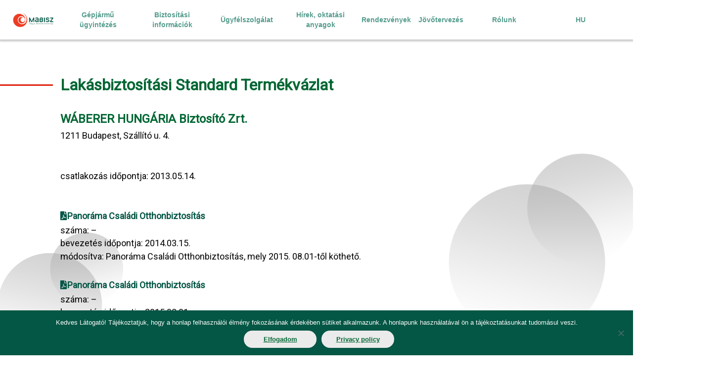

--- FILE ---
content_type: text/html; charset=UTF-8
request_url: https://mabisz.hu/lakasbiztositasi-standard-termekvazlat-waberer/
body_size: 14276
content:
<!DOCTYPE html>
<html lang="hu-HU">
<head>
    <meta charset="UTF-8">
    <meta name="viewport" content="width=device-width, initial-scale=1">
    <meta http-equiv="X-UA-Compatible" content="IE=edge">
    <link rel="profile" href="http://gmpg.org/xfn/11">
    <link rel="pingback" href="https://mabisz.hu/xmlrpc.php">
    <!-- <script src="https://mabisz.hu/wp-content/themes/mabisz/jquery-3.3.1.min.js"></script> 
    <script src="https://mabisz.hu/wp-content/themes/mabisz/jquery-ui.min.js"></script> -->
    <!--<script src="https://mabisz.hu/wp-content/themes/mabisz/jquery-3.3.1.min.js"></script>
    <script type='text/javascript' src='https://mabisz.hu/wp-content/themes/mabisz/jquery-ui.min.js'></script>
    -->
<!-- <script type='text/javascript' src='https://mabisz.hu/wp-content/plugins/wp-file-manager-pro/js/jquery-ui.min.js?ver=5.2.2'></script>
<script type='text/javascript' src='https://mabisz.hu/wp-content/plugins/wp-file-manager-pro/lib/js/elfinder.full.js?ver=5.2.2'></script> 
<script src="https://cdn.polyfill.io/v2/polyfill.min.js"></script> -->
        <script src="https://mabisz.hu/wp-content/themes/mabisz/jquery-3.3.1.min.js"></script>
	<link href="https://cdnjs.cloudflare.com/ajax/libs/font-awesome/4.4.0/css/font-awesome.css" rel="stylesheet" />
        <link href="https://mabisz.hu/wp-content/themes/mabisz/claim.css" rel="stylesheet" type="text/css" />
	<link href="https://mabisz.hu/wp-content/themes/mabisz/checkbox.css" rel="stylesheet" type="text/css" />
	<link href="https://mabisz.hu/wp-content/plugins/simplelightbox/simplelightbox.min.css" rel="stylesheet" type="text/css" />
	
<style type="text/css">.wpfts-result-item .wpfts-smart-excerpt {}.wpfts-result-item .wpfts-not-found {color:#808080;font-size:0.9em;}.wpfts-result-item .wpfts-score {color:#006621;font-size:0.9em;}.wpfts-shift {margin-left:40px;}.wpfts-result-item .wpfts-download-link {color:#006621;font-size:0.9em;}.wpfts-result-item .wpfts-file-size {color:#006621;font-size:0.9em;}</style><meta name='robots' content='index, follow, max-image-preview:large, max-snippet:-1, max-video-preview:-1' />
	<style>img:is([sizes="auto" i], [sizes^="auto," i]) { contain-intrinsic-size: 3000px 1500px }</style>
	
	<!-- This site is optimized with the Yoast SEO plugin v23.5 - https://yoast.com/wordpress/plugins/seo/ -->
	<title>Lakásbiztosítási Standard Termékvázlat - WÁBERER HUNGÁRIA Biztosító Zrt. - MABISZ</title>
	<link rel="canonical" href="https://mabisz.hu/lakasbiztositasi-standard-termekvazlat-waberer/" />
	<meta property="og:locale" content="hu_HU" />
	<meta property="og:type" content="article" />
	<meta property="og:title" content="Lakásbiztosítási Standard Termékvázlat - WÁBERER HUNGÁRIA Biztosító Zrt. - MABISZ" />
	<meta property="og:description" content="Lakásbiztosítási Standard Termékvázlat WÁBERER HUNGÁRIA Biztosító Zrt. 1211 Budapest, Szállító u. 4. csatlakozás időpontja: 2013.05.14. Panoráma Családi Otthonbiztosítás száma: &#8211; bevezetés időpontja: 2014.03.15. módosítva: Panoráma Családi Otthonbiztosítás, mely 2015. 08.01-től köthető. Panoráma Családi Otthonbiztosítás száma: &#8211; bevezetés időpontja: 2015.08.01. módosítva: Panoráma Családi Otthonbiztosítás, mely 2017. 10.01-től köthető Panoráma Családi Otthonbiztosítás száma: &#8211; bevezetés időpontja: 2017.10.01. [&hellip;]" />
	<meta property="og:url" content="https://mabisz.hu/lakasbiztositasi-standard-termekvazlat-waberer/" />
	<meta property="og:site_name" content="MABISZ" />
	<meta property="article:publisher" content="https://hu-hu.facebook.com/magyarbiztositokszovetsege/" />
	<meta property="article:published_time" content="2018-10-15T14:21:03+00:00" />
	<meta property="article:modified_time" content="2018-11-07T12:52:11+00:00" />
	<meta name="author" content="root" />
	<meta name="twitter:card" content="summary_large_image" />
	<meta name="twitter:label1" content="Szerző:" />
	<meta name="twitter:data1" content="root" />
	<meta name="twitter:label2" content="Becsült olvasási idő" />
	<meta name="twitter:data2" content="1 perc" />
	<script type="application/ld+json" class="yoast-schema-graph">{"@context":"https://schema.org","@graph":[{"@type":"Article","@id":"https://mabisz.hu/lakasbiztositasi-standard-termekvazlat-waberer/#article","isPartOf":{"@id":"https://mabisz.hu/lakasbiztositasi-standard-termekvazlat-waberer/"},"author":{"name":"root","@id":"https://mabisz.hu/#/schema/person/4c442bff39270cb9ca0a5c5415fade40"},"headline":"Lakásbiztosítási Standard Termékvázlat &#8211; WÁBERER HUNGÁRIA Biztosító Zrt.","datePublished":"2018-10-15T14:21:03+00:00","dateModified":"2018-11-07T12:52:11+00:00","mainEntityOfPage":{"@id":"https://mabisz.hu/lakasbiztositasi-standard-termekvazlat-waberer/"},"wordCount":116,"publisher":{"@id":"https://mabisz.hu/#organization"},"keywords":["Egyéb lakossági","Lakás","MABISZ"],"articleSection":["Lakás"],"inLanguage":"hu"},{"@type":"WebPage","@id":"https://mabisz.hu/lakasbiztositasi-standard-termekvazlat-waberer/","url":"https://mabisz.hu/lakasbiztositasi-standard-termekvazlat-waberer/","name":"Lakásbiztosítási Standard Termékvázlat - WÁBERER HUNGÁRIA Biztosító Zrt. - MABISZ","isPartOf":{"@id":"https://mabisz.hu/#website"},"datePublished":"2018-10-15T14:21:03+00:00","dateModified":"2018-11-07T12:52:11+00:00","breadcrumb":{"@id":"https://mabisz.hu/lakasbiztositasi-standard-termekvazlat-waberer/#breadcrumb"},"inLanguage":"hu","potentialAction":[{"@type":"ReadAction","target":["https://mabisz.hu/lakasbiztositasi-standard-termekvazlat-waberer/"]}]},{"@type":"BreadcrumbList","@id":"https://mabisz.hu/lakasbiztositasi-standard-termekvazlat-waberer/#breadcrumb","itemListElement":[{"@type":"ListItem","position":1,"name":"Home","item":"https://mabisz.hu/"},{"@type":"ListItem","position":2,"name":"Lakásbiztosítási Standard Termékvázlat &#8211; WÁBERER HUNGÁRIA Biztosító Zrt."}]},{"@type":"WebSite","@id":"https://mabisz.hu/#website","url":"https://mabisz.hu/","name":"Mabisz - Magyar Biztosítók Szövetsége","description":"MABISZ","publisher":{"@id":"https://mabisz.hu/#organization"},"potentialAction":[{"@type":"SearchAction","target":{"@type":"EntryPoint","urlTemplate":"https://mabisz.hu/?s={search_term_string}"},"query-input":{"@type":"PropertyValueSpecification","valueRequired":true,"valueName":"search_term_string"}}],"inLanguage":"hu"},{"@type":"Organization","@id":"https://mabisz.hu/#organization","name":"Mabisz","url":"https://mabisz.hu/","logo":{"@type":"ImageObject","inLanguage":"hu","@id":"https://mabisz.hu/#/schema/logo/image/","url":"https://mabisz.hu/wp-content/uploads/2018/08/logo1-e1534251009299.png","contentUrl":"https://mabisz.hu/wp-content/uploads/2018/08/logo1-e1534251009299.png","width":911,"height":320,"caption":"Mabisz"},"image":{"@id":"https://mabisz.hu/#/schema/logo/image/"},"sameAs":["https://hu-hu.facebook.com/magyarbiztositokszovetsege/","https://www.youtube.com/channel/UCMkS1JCBGSGzIeeQ9jh84Ng"]},{"@type":"Person","@id":"https://mabisz.hu/#/schema/person/4c442bff39270cb9ca0a5c5415fade40","name":"root","image":{"@type":"ImageObject","inLanguage":"hu","@id":"https://mabisz.hu/#/schema/person/image/","url":"https://secure.gravatar.com/avatar/ef6adb36213bb91832c8ba3061cd9031de81f514e6d990f924fb599520cf5c56?s=96&d=mm&r=g","contentUrl":"https://secure.gravatar.com/avatar/ef6adb36213bb91832c8ba3061cd9031de81f514e6d990f924fb599520cf5c56?s=96&d=mm&r=g","caption":"root"},"url":"https://mabisz.hu/author/root/"}]}</script>
	<!-- / Yoast SEO plugin. -->


<link rel='dns-prefetch' href='//mabisz.hu' />
<link rel='dns-prefetch' href='//use.fontawesome.com' />
<link rel="alternate" type="application/rss+xml" title="MABISZ &raquo; hírcsatorna" href="https://mabisz.hu/feed/" />
<link rel="alternate" type="application/rss+xml" title="MABISZ &raquo; hozzászólás hírcsatorna" href="https://mabisz.hu/comments/feed/" />
<script type="text/javascript">
/* <![CDATA[ */
window._wpemojiSettings = {"baseUrl":"https:\/\/s.w.org\/images\/core\/emoji\/16.0.1\/72x72\/","ext":".png","svgUrl":"https:\/\/s.w.org\/images\/core\/emoji\/16.0.1\/svg\/","svgExt":".svg","source":{"concatemoji":"https:\/\/mabisz.hu\/wp-includes\/js\/wp-emoji-release.min.js?ver=6.8.3"}};
/*! This file is auto-generated */
!function(s,n){var o,i,e;function c(e){try{var t={supportTests:e,timestamp:(new Date).valueOf()};sessionStorage.setItem(o,JSON.stringify(t))}catch(e){}}function p(e,t,n){e.clearRect(0,0,e.canvas.width,e.canvas.height),e.fillText(t,0,0);var t=new Uint32Array(e.getImageData(0,0,e.canvas.width,e.canvas.height).data),a=(e.clearRect(0,0,e.canvas.width,e.canvas.height),e.fillText(n,0,0),new Uint32Array(e.getImageData(0,0,e.canvas.width,e.canvas.height).data));return t.every(function(e,t){return e===a[t]})}function u(e,t){e.clearRect(0,0,e.canvas.width,e.canvas.height),e.fillText(t,0,0);for(var n=e.getImageData(16,16,1,1),a=0;a<n.data.length;a++)if(0!==n.data[a])return!1;return!0}function f(e,t,n,a){switch(t){case"flag":return n(e,"\ud83c\udff3\ufe0f\u200d\u26a7\ufe0f","\ud83c\udff3\ufe0f\u200b\u26a7\ufe0f")?!1:!n(e,"\ud83c\udde8\ud83c\uddf6","\ud83c\udde8\u200b\ud83c\uddf6")&&!n(e,"\ud83c\udff4\udb40\udc67\udb40\udc62\udb40\udc65\udb40\udc6e\udb40\udc67\udb40\udc7f","\ud83c\udff4\u200b\udb40\udc67\u200b\udb40\udc62\u200b\udb40\udc65\u200b\udb40\udc6e\u200b\udb40\udc67\u200b\udb40\udc7f");case"emoji":return!a(e,"\ud83e\udedf")}return!1}function g(e,t,n,a){var r="undefined"!=typeof WorkerGlobalScope&&self instanceof WorkerGlobalScope?new OffscreenCanvas(300,150):s.createElement("canvas"),o=r.getContext("2d",{willReadFrequently:!0}),i=(o.textBaseline="top",o.font="600 32px Arial",{});return e.forEach(function(e){i[e]=t(o,e,n,a)}),i}function t(e){var t=s.createElement("script");t.src=e,t.defer=!0,s.head.appendChild(t)}"undefined"!=typeof Promise&&(o="wpEmojiSettingsSupports",i=["flag","emoji"],n.supports={everything:!0,everythingExceptFlag:!0},e=new Promise(function(e){s.addEventListener("DOMContentLoaded",e,{once:!0})}),new Promise(function(t){var n=function(){try{var e=JSON.parse(sessionStorage.getItem(o));if("object"==typeof e&&"number"==typeof e.timestamp&&(new Date).valueOf()<e.timestamp+604800&&"object"==typeof e.supportTests)return e.supportTests}catch(e){}return null}();if(!n){if("undefined"!=typeof Worker&&"undefined"!=typeof OffscreenCanvas&&"undefined"!=typeof URL&&URL.createObjectURL&&"undefined"!=typeof Blob)try{var e="postMessage("+g.toString()+"("+[JSON.stringify(i),f.toString(),p.toString(),u.toString()].join(",")+"));",a=new Blob([e],{type:"text/javascript"}),r=new Worker(URL.createObjectURL(a),{name:"wpTestEmojiSupports"});return void(r.onmessage=function(e){c(n=e.data),r.terminate(),t(n)})}catch(e){}c(n=g(i,f,p,u))}t(n)}).then(function(e){for(var t in e)n.supports[t]=e[t],n.supports.everything=n.supports.everything&&n.supports[t],"flag"!==t&&(n.supports.everythingExceptFlag=n.supports.everythingExceptFlag&&n.supports[t]);n.supports.everythingExceptFlag=n.supports.everythingExceptFlag&&!n.supports.flag,n.DOMReady=!1,n.readyCallback=function(){n.DOMReady=!0}}).then(function(){return e}).then(function(){var e;n.supports.everything||(n.readyCallback(),(e=n.source||{}).concatemoji?t(e.concatemoji):e.wpemoji&&e.twemoji&&(t(e.twemoji),t(e.wpemoji)))}))}((window,document),window._wpemojiSettings);
/* ]]> */
</script>
<style id='wp-emoji-styles-inline-css' type='text/css'>

	img.wp-smiley, img.emoji {
		display: inline !important;
		border: none !important;
		box-shadow: none !important;
		height: 1em !important;
		width: 1em !important;
		margin: 0 0.07em !important;
		vertical-align: -0.1em !important;
		background: none !important;
		padding: 0 !important;
	}
</style>
<link rel='stylesheet' id='wp-block-library-css' href='https://mabisz.hu/wp-includes/css/dist/block-library/style.min.css?ver=6.8.3' type='text/css' media='all' />
<style id='classic-theme-styles-inline-css' type='text/css'>
/*! This file is auto-generated */
.wp-block-button__link{color:#fff;background-color:#32373c;border-radius:9999px;box-shadow:none;text-decoration:none;padding:calc(.667em + 2px) calc(1.333em + 2px);font-size:1.125em}.wp-block-file__button{background:#32373c;color:#fff;text-decoration:none}
</style>
<style id='pdfemb-pdf-embedder-viewer-style-inline-css' type='text/css'>
.wp-block-pdfemb-pdf-embedder-viewer{max-width:none}

</style>
<style id='global-styles-inline-css' type='text/css'>
:root{--wp--preset--aspect-ratio--square: 1;--wp--preset--aspect-ratio--4-3: 4/3;--wp--preset--aspect-ratio--3-4: 3/4;--wp--preset--aspect-ratio--3-2: 3/2;--wp--preset--aspect-ratio--2-3: 2/3;--wp--preset--aspect-ratio--16-9: 16/9;--wp--preset--aspect-ratio--9-16: 9/16;--wp--preset--color--black: #000000;--wp--preset--color--cyan-bluish-gray: #abb8c3;--wp--preset--color--white: #ffffff;--wp--preset--color--pale-pink: #f78da7;--wp--preset--color--vivid-red: #cf2e2e;--wp--preset--color--luminous-vivid-orange: #ff6900;--wp--preset--color--luminous-vivid-amber: #fcb900;--wp--preset--color--light-green-cyan: #7bdcb5;--wp--preset--color--vivid-green-cyan: #00d084;--wp--preset--color--pale-cyan-blue: #8ed1fc;--wp--preset--color--vivid-cyan-blue: #0693e3;--wp--preset--color--vivid-purple: #9b51e0;--wp--preset--gradient--vivid-cyan-blue-to-vivid-purple: linear-gradient(135deg,rgba(6,147,227,1) 0%,rgb(155,81,224) 100%);--wp--preset--gradient--light-green-cyan-to-vivid-green-cyan: linear-gradient(135deg,rgb(122,220,180) 0%,rgb(0,208,130) 100%);--wp--preset--gradient--luminous-vivid-amber-to-luminous-vivid-orange: linear-gradient(135deg,rgba(252,185,0,1) 0%,rgba(255,105,0,1) 100%);--wp--preset--gradient--luminous-vivid-orange-to-vivid-red: linear-gradient(135deg,rgba(255,105,0,1) 0%,rgb(207,46,46) 100%);--wp--preset--gradient--very-light-gray-to-cyan-bluish-gray: linear-gradient(135deg,rgb(238,238,238) 0%,rgb(169,184,195) 100%);--wp--preset--gradient--cool-to-warm-spectrum: linear-gradient(135deg,rgb(74,234,220) 0%,rgb(151,120,209) 20%,rgb(207,42,186) 40%,rgb(238,44,130) 60%,rgb(251,105,98) 80%,rgb(254,248,76) 100%);--wp--preset--gradient--blush-light-purple: linear-gradient(135deg,rgb(255,206,236) 0%,rgb(152,150,240) 100%);--wp--preset--gradient--blush-bordeaux: linear-gradient(135deg,rgb(254,205,165) 0%,rgb(254,45,45) 50%,rgb(107,0,62) 100%);--wp--preset--gradient--luminous-dusk: linear-gradient(135deg,rgb(255,203,112) 0%,rgb(199,81,192) 50%,rgb(65,88,208) 100%);--wp--preset--gradient--pale-ocean: linear-gradient(135deg,rgb(255,245,203) 0%,rgb(182,227,212) 50%,rgb(51,167,181) 100%);--wp--preset--gradient--electric-grass: linear-gradient(135deg,rgb(202,248,128) 0%,rgb(113,206,126) 100%);--wp--preset--gradient--midnight: linear-gradient(135deg,rgb(2,3,129) 0%,rgb(40,116,252) 100%);--wp--preset--font-size--small: 13px;--wp--preset--font-size--medium: 20px;--wp--preset--font-size--large: 36px;--wp--preset--font-size--x-large: 42px;--wp--preset--spacing--20: 0.44rem;--wp--preset--spacing--30: 0.67rem;--wp--preset--spacing--40: 1rem;--wp--preset--spacing--50: 1.5rem;--wp--preset--spacing--60: 2.25rem;--wp--preset--spacing--70: 3.38rem;--wp--preset--spacing--80: 5.06rem;--wp--preset--shadow--natural: 6px 6px 9px rgba(0, 0, 0, 0.2);--wp--preset--shadow--deep: 12px 12px 50px rgba(0, 0, 0, 0.4);--wp--preset--shadow--sharp: 6px 6px 0px rgba(0, 0, 0, 0.2);--wp--preset--shadow--outlined: 6px 6px 0px -3px rgba(255, 255, 255, 1), 6px 6px rgba(0, 0, 0, 1);--wp--preset--shadow--crisp: 6px 6px 0px rgba(0, 0, 0, 1);}:where(.is-layout-flex){gap: 0.5em;}:where(.is-layout-grid){gap: 0.5em;}body .is-layout-flex{display: flex;}.is-layout-flex{flex-wrap: wrap;align-items: center;}.is-layout-flex > :is(*, div){margin: 0;}body .is-layout-grid{display: grid;}.is-layout-grid > :is(*, div){margin: 0;}:where(.wp-block-columns.is-layout-flex){gap: 2em;}:where(.wp-block-columns.is-layout-grid){gap: 2em;}:where(.wp-block-post-template.is-layout-flex){gap: 1.25em;}:where(.wp-block-post-template.is-layout-grid){gap: 1.25em;}.has-black-color{color: var(--wp--preset--color--black) !important;}.has-cyan-bluish-gray-color{color: var(--wp--preset--color--cyan-bluish-gray) !important;}.has-white-color{color: var(--wp--preset--color--white) !important;}.has-pale-pink-color{color: var(--wp--preset--color--pale-pink) !important;}.has-vivid-red-color{color: var(--wp--preset--color--vivid-red) !important;}.has-luminous-vivid-orange-color{color: var(--wp--preset--color--luminous-vivid-orange) !important;}.has-luminous-vivid-amber-color{color: var(--wp--preset--color--luminous-vivid-amber) !important;}.has-light-green-cyan-color{color: var(--wp--preset--color--light-green-cyan) !important;}.has-vivid-green-cyan-color{color: var(--wp--preset--color--vivid-green-cyan) !important;}.has-pale-cyan-blue-color{color: var(--wp--preset--color--pale-cyan-blue) !important;}.has-vivid-cyan-blue-color{color: var(--wp--preset--color--vivid-cyan-blue) !important;}.has-vivid-purple-color{color: var(--wp--preset--color--vivid-purple) !important;}.has-black-background-color{background-color: var(--wp--preset--color--black) !important;}.has-cyan-bluish-gray-background-color{background-color: var(--wp--preset--color--cyan-bluish-gray) !important;}.has-white-background-color{background-color: var(--wp--preset--color--white) !important;}.has-pale-pink-background-color{background-color: var(--wp--preset--color--pale-pink) !important;}.has-vivid-red-background-color{background-color: var(--wp--preset--color--vivid-red) !important;}.has-luminous-vivid-orange-background-color{background-color: var(--wp--preset--color--luminous-vivid-orange) !important;}.has-luminous-vivid-amber-background-color{background-color: var(--wp--preset--color--luminous-vivid-amber) !important;}.has-light-green-cyan-background-color{background-color: var(--wp--preset--color--light-green-cyan) !important;}.has-vivid-green-cyan-background-color{background-color: var(--wp--preset--color--vivid-green-cyan) !important;}.has-pale-cyan-blue-background-color{background-color: var(--wp--preset--color--pale-cyan-blue) !important;}.has-vivid-cyan-blue-background-color{background-color: var(--wp--preset--color--vivid-cyan-blue) !important;}.has-vivid-purple-background-color{background-color: var(--wp--preset--color--vivid-purple) !important;}.has-black-border-color{border-color: var(--wp--preset--color--black) !important;}.has-cyan-bluish-gray-border-color{border-color: var(--wp--preset--color--cyan-bluish-gray) !important;}.has-white-border-color{border-color: var(--wp--preset--color--white) !important;}.has-pale-pink-border-color{border-color: var(--wp--preset--color--pale-pink) !important;}.has-vivid-red-border-color{border-color: var(--wp--preset--color--vivid-red) !important;}.has-luminous-vivid-orange-border-color{border-color: var(--wp--preset--color--luminous-vivid-orange) !important;}.has-luminous-vivid-amber-border-color{border-color: var(--wp--preset--color--luminous-vivid-amber) !important;}.has-light-green-cyan-border-color{border-color: var(--wp--preset--color--light-green-cyan) !important;}.has-vivid-green-cyan-border-color{border-color: var(--wp--preset--color--vivid-green-cyan) !important;}.has-pale-cyan-blue-border-color{border-color: var(--wp--preset--color--pale-cyan-blue) !important;}.has-vivid-cyan-blue-border-color{border-color: var(--wp--preset--color--vivid-cyan-blue) !important;}.has-vivid-purple-border-color{border-color: var(--wp--preset--color--vivid-purple) !important;}.has-vivid-cyan-blue-to-vivid-purple-gradient-background{background: var(--wp--preset--gradient--vivid-cyan-blue-to-vivid-purple) !important;}.has-light-green-cyan-to-vivid-green-cyan-gradient-background{background: var(--wp--preset--gradient--light-green-cyan-to-vivid-green-cyan) !important;}.has-luminous-vivid-amber-to-luminous-vivid-orange-gradient-background{background: var(--wp--preset--gradient--luminous-vivid-amber-to-luminous-vivid-orange) !important;}.has-luminous-vivid-orange-to-vivid-red-gradient-background{background: var(--wp--preset--gradient--luminous-vivid-orange-to-vivid-red) !important;}.has-very-light-gray-to-cyan-bluish-gray-gradient-background{background: var(--wp--preset--gradient--very-light-gray-to-cyan-bluish-gray) !important;}.has-cool-to-warm-spectrum-gradient-background{background: var(--wp--preset--gradient--cool-to-warm-spectrum) !important;}.has-blush-light-purple-gradient-background{background: var(--wp--preset--gradient--blush-light-purple) !important;}.has-blush-bordeaux-gradient-background{background: var(--wp--preset--gradient--blush-bordeaux) !important;}.has-luminous-dusk-gradient-background{background: var(--wp--preset--gradient--luminous-dusk) !important;}.has-pale-ocean-gradient-background{background: var(--wp--preset--gradient--pale-ocean) !important;}.has-electric-grass-gradient-background{background: var(--wp--preset--gradient--electric-grass) !important;}.has-midnight-gradient-background{background: var(--wp--preset--gradient--midnight) !important;}.has-small-font-size{font-size: var(--wp--preset--font-size--small) !important;}.has-medium-font-size{font-size: var(--wp--preset--font-size--medium) !important;}.has-large-font-size{font-size: var(--wp--preset--font-size--large) !important;}.has-x-large-font-size{font-size: var(--wp--preset--font-size--x-large) !important;}
:where(.wp-block-post-template.is-layout-flex){gap: 1.25em;}:where(.wp-block-post-template.is-layout-grid){gap: 1.25em;}
:where(.wp-block-columns.is-layout-flex){gap: 2em;}:where(.wp-block-columns.is-layout-grid){gap: 2em;}
:root :where(.wp-block-pullquote){font-size: 1.5em;line-height: 1.6;}
</style>
<link rel='stylesheet' id='cookie-notice-front-css' href='https://mabisz.hu/wp-content/plugins/cookie-notice/css/front.min.css?ver=2.4.18' type='text/css' media='all' />
<link rel='stylesheet' id='wpfts_jquery-ui-styles-css' href='https://mabisz.hu/wp-content/plugins/fulltext-search-pro/style/wpfts_autocomplete.css?ver=2.46.180' type='text/css' media='all' />
<link rel='stylesheet' id='style_login_widget-css' href='https://mabisz.hu/wp-content/plugins/login-sidebar-widget/css/style_login_widget.css?ver=6.8.3' type='text/css' media='all' />
<link rel='stylesheet' id='wp-bootstrap-starter-bootstrap-css-css' href='https://mabisz.hu/wp-content/themes/mabisz/inc/assets/css/bootstrap.min.css?ver=6.8.3' type='text/css' media='all' />
<link rel='stylesheet' id='wp-bootstrap-pro-fontawesome-cdn-css' href='https://use.fontawesome.com/releases/v5.1.0/css/all.css?ver=6.8.3' type='text/css' media='all' />
<link rel='stylesheet' id='wp-bootstrap-starter-style-css' href='https://mabisz.hu/wp-content/themes/mabisz/style.css?ver=6.8.3' type='text/css' media='all' />
<script type="text/javascript" src="https://mabisz.hu/wp-content/themes/mabisz/jquery-3.3.1.min.js?ver=6.8.3" id="jquery-js"></script>
<script type="text/javascript" id="cookie-notice-front-js-before">
/* <![CDATA[ */
var cnArgs = {"ajaxUrl":"https:\/\/mabisz.hu\/wp-admin\/admin-ajax.php","nonce":"a5657a1cf8","hideEffect":"fade","position":"bottom","onScroll":false,"onScrollOffset":100,"onClick":false,"cookieName":"cookie_notice_accepted","cookieTime":2592000,"cookieTimeRejected":2592000,"globalCookie":false,"redirection":false,"cache":false,"revokeCookies":false,"revokeCookiesOpt":"automatic"};
/* ]]> */
</script>
<script type="text/javascript" src="https://mabisz.hu/wp-content/plugins/cookie-notice/js/front.min.js?ver=2.4.18" id="cookie-notice-front-js"></script>
<script type="text/javascript" src="https://mabisz.hu/wp-content/plugins/fulltext-search-pro/js/wpfts_frontend.js?ver=2.46.180" id="wpfts_frontend-js"></script>
<script type="text/javascript" src="https://mabisz.hu/wp-content/plugins/login-sidebar-widget/js/jquery.validate.min.js?ver=6.8.3" id="jquery.validate.min-js"></script>
<script type="text/javascript" src="https://mabisz.hu/wp-content/plugins/login-sidebar-widget/js/additional-methods.js?ver=6.8.3" id="additional-methods-js"></script>
<!--[if lt IE 9]>
<script type="text/javascript" src="https://mabisz.hu/wp-content/themes/mabisz/inc/assets/js/html5.js?ver=3.7.0" id="html5hiv-js"></script>
<![endif]-->
<script type="text/javascript" id="ajax_js-js-extra">
/* <![CDATA[ */
var wp_ajax_get_post_content = {"ajaxurl":"https:\/\/mabisz.hu\/wp-admin\/admin-ajax.php"};
/* ]]> */
</script>
<script type="text/javascript" src="https://mabisz.hu/wp-content/themes/mabisz/ajax.js?ver=6.8.3" id="ajax_js-js"></script>
<link rel="https://api.w.org/" href="https://mabisz.hu/wp-json/" /><link rel="alternate" title="JSON" type="application/json" href="https://mabisz.hu/wp-json/wp/v2/posts/3896" /><link rel="EditURI" type="application/rsd+xml" title="RSD" href="https://mabisz.hu/xmlrpc.php?rsd" />
<meta name="generator" content="WordPress 6.8.3" />
<link rel='shortlink' href='https://mabisz.hu/?p=3896' />
<link rel="alternate" title="oEmbed (JSON)" type="application/json+oembed" href="https://mabisz.hu/wp-json/oembed/1.0/embed?url=https%3A%2F%2Fmabisz.hu%2Flakasbiztositasi-standard-termekvazlat-waberer%2F" />
<link rel="alternate" title="oEmbed (XML)" type="text/xml+oembed" href="https://mabisz.hu/wp-json/oembed/1.0/embed?url=https%3A%2F%2Fmabisz.hu%2Flakasbiztositasi-standard-termekvazlat-waberer%2F&#038;format=xml" />

			<!-- Global site tag (gtag.js) - Google Analytics -->
			<script async src="https://www.googletagmanager.com/gtag/js?id=UA-24633889-1"></script>
			<script>
				window.dataLayer = window.dataLayer || [];
				function gtag(){dataLayer.push(arguments);}
				gtag('js', new Date());
				gtag( 'config', 'UA-24633889-1' );
			</script>

			<script type="text/javascript">
		document.wpfts_ajaxurl = "https://mabisz.hu/wp-admin/admin-ajax.php";
	</script><style>.log_forms { width: 98%; padding: 5px; border: 1px solid #CCC; margin: 2px; box-sizing:border-box; } .log-form-group{ margin: 0px; width: 100%; padding:5px; } .log_forms input[type=text], input[type=password] { width: 100%; padding: 7px 0 7px 4px !important; border: 1px solid #E3E3E3; margin:0px !important; } .log_forms input[type=submit] { width: 100%; padding: 7px; border: 1px solid #7ac9b7; } .log_forms input[type=text]:focus, input[type=password]:focus { border-color: #4697e4; } .lw-error{ color:#ff0000; } input.lw-error{ border:1px solid #ff0000 !important; }</style><script language="javascript" type="text/javascript">
			 var style = document.createElement("style");
			 style.type = "text/css";
			 style.id = "antiClickjack";
			 if ("cssText" in style){
			   style.cssText = "body{display:none !important;}";
			 }else{
			   style.innerHTML = "body{display:none !important;}";
			}
			document.getElementsByTagName("head")[0].appendChild(style);

			if (top.document.domain === document.domain) {
			 var antiClickjack = document.getElementById("antiClickjack");
			 antiClickjack.parentNode.removeChild(antiClickjack);
			} else {
			 top.location = self.location;
			}
		  </script>    <style type="text/css">
        #page-sub-header { background: #fff; }
    </style>
    <style type="text/css">.recentcomments a{display:inline !important;padding:0 !important;margin:0 !important;}</style>		<style type="text/css" id="wp-custom-css">
			.slider-row .post-image{
	width: auto !important;
	height: auto !important;
}

.slider-row .post-banner{
	align-items: center;
}

.slider-row .post-image-container{
	height: auto;
}

.gyik-menu-item-no-event {
  color: rgb(4, 86, 69);
  font-family: 'Roboto', Arial;
  padding-left: 15px;
  margin-bottom: 10px;
  cursor: pointer;
  font-size: 16px;
}		</style>
		<script>
!function(f,b,e,v,n,t,s)
{if(f.fbq)return;n=f.fbq=function(){n.callMethod?
n.callMethod.apply(n,arguments):n.queue.push(arguments)};
if(!f._fbq)f._fbq=n;n.push=n;n.loaded=!0;n.version='2.0';
n.queue=[];t=b.createElement(e);t.async=!0;
t.src=v;s=b.getElementsByTagName(e)[0];
s.parentNode.insertBefore(t,s)}(window, document,'script',
'https://connect.facebook.net/en_US/fbevents.js');
fbq('init', '443407572962912');
fbq('track', 'PageView');
</script>
<noscript><img height="1" width="1" style="display:none"
src="https://www.facebook.com/tr?id=443407572962912&ev=PageView&noscript=1"
/></noscript>
<script>
(function(i,s,o,g,r,a,m){i['GoogleAnalyticsObject']=r;i[r]=i[r]||function(){
(i[r].q=i[r].q||[]).push(arguments)},i[r].l=1*new Date();a=s.createElement(o),
m=s.getElementsByTagName(o)[0];a.async=1;a.src=g;m.parentNode.insertBefore(a,m)
})(window,document,'script','https://www.google-analytics.com/analytics.js','ga');
ga('create', 'UA-149680387-1', 'auto', 'clientTracker');
ga('clientTracker.send', 'pageview');
</script>
</head>

<body class="wp-singular post-template-default single single-post postid-3896 single-format-standard wp-theme-mabisz cookies-not-set group-blog">
<div id="page" class="site">
	<a class="skip-link screen-reader-text" href="#content">Skip to content</a>
    	<header id="masthead" class="site-header navbar-static-top navbar-light" role="banner">
        <div class="top-container">
            <nav class="navbar navbar-expand-xl p-0">
                <div class="navbar-brand">
                                            <a href="https://mabisz.hu/">
                            <img src="https://mabisz.hu/wp-content/uploads/2018/08/logo1-e1534251009299.png" alt="MABISZ">
                        </a>
                    
                </div>
                <button class="navbar-toggler" type="button" data-toggle="collapse" data-target="#main-nav" aria-controls="" aria-expanded="false" aria-label="Toggle navigation">
                    <span><i class="fas fa-bars"></i></span>
                </button>

                <div id="main-nav" class="collapse navbar-collapse justify-content-end"><ul id="menu-top-menu" class="navbar-nav"><li id="menu-item-41" class="nav-item menu-item menu-item-type-taxonomy menu-item-object-category menu-item-has-children menu-item-41 dropdown"><a title="Gépjármű ügyintézés" href="#" data-toggle="dropdown" class="dropdown-toggle nav-link" aria-haspopup="true">Gépjármű ügyintézés <span class="caret"></span></a>
<ul role="menu" class=" dropdown-menu">
	<li id="menu-item-96" class="nav-item menu-item menu-item-type-post_type menu-item-object-page menu-item-96"><a title="Gyakori kérdések" href="https://mabisz.hu/gyik/" class="dropdown-item">Gyakori kérdések</a></li>
	<li id="menu-item-564" class="nav-item menu-item menu-item-type-post_type menu-item-object-post menu-item-564"><a title="Gépjármű biztosítások" href="https://mabisz.hu/gepjarmu-biztositasok/" class="dropdown-item">Gépjármű biztosítások</a></li>
	<li id="menu-item-583" class="nav-item menu-item menu-item-type-post_type menu-item-object-post menu-item-583"><a title="KGFB díjak" href="https://mabisz.hu/kgfb-dijak/" class="dropdown-item">KGFB díjak</a></li>
	<li id="menu-item-563" class="nav-item menu-item menu-item-type-post_type menu-item-object-post menu-item-563"><a title="Gépjármű kárrendezés" href="https://mabisz.hu/gepjarmu-karrendezes/" class="dropdown-item">Gépjármű kárrendezés</a></li>
	<li id="menu-item-575" class="nav-item menu-item menu-item-type-post_type menu-item-object-post menu-item-575"><a title="Kártalanítási számla" href="https://mabisz.hu/kartalanitasi-szamla/" class="dropdown-item">Kártalanítási számla</a></li>
	<li id="menu-item-603" class="nav-item menu-item menu-item-type-post_type menu-item-object-post menu-item-603"><a title="Nemzeti Iroda" href="https://mabisz.hu/nemzeti-iroda/" class="dropdown-item">Nemzeti Iroda</a></li>
	<li id="menu-item-35756" class="nav-item menu-item menu-item-type-post_type menu-item-object-post menu-item-35756"><a title="Mi a teendő a kárbejelentéskor? Segít a BRFK videója és a MABISZ!" href="https://mabisz.hu/mi-a-teendo-a-karambolnal-a-brfk-videoja-ebben-segit/" class="dropdown-item">Mi a teendő a kárbejelentéskor? Segít a BRFK videója és a MABISZ!</a></li>
</ul>
</li>
<li id="menu-item-49" class="nav-item menu-item menu-item-type-taxonomy menu-item-object-category menu-item-has-children menu-item-49 dropdown"><a title="Biztosítási információk" href="#" data-toggle="dropdown" class="dropdown-toggle nav-link" aria-haspopup="true">Biztosítási információk <span class="caret"></span></a>
<ul role="menu" class=" dropdown-menu">
	<li id="menu-item-19603" class="nav-item menu-item menu-item-type-post_type menu-item-object-page menu-item-19603"><a title="Gyakori kérdések" href="https://mabisz.hu/gyakran-ismetelt-kerdesek-biztositasi-informaciok/" class="dropdown-item">Gyakori kérdések</a></li>
	<li id="menu-item-26228" class="nav-item menu-item menu-item-type-post_type menu-item-object-page menu-item-26228"><a title="Lakás" href="https://mabisz.hu/lakas/" class="dropdown-item">Lakás</a></li>
	<li id="menu-item-14009" class="nav-item menu-item menu-item-type-post_type menu-item-object-post menu-item-14009"><a title="Utasbiztosítások" href="https://mabisz.hu/utasbiztositasok/" class="dropdown-item">Utasbiztosítások</a></li>
	<li id="menu-item-555" class="nav-item menu-item menu-item-type-post_type menu-item-object-post menu-item-555"><a title="Élet és Nyugdíj" href="https://mabisz.hu/elet-es-nyugdij/" class="dropdown-item">Élet és Nyugdíj</a></li>
	<li id="menu-item-552" class="nav-item menu-item menu-item-type-post_type menu-item-object-post menu-item-552"><a title="Egyéb lakossági" href="https://mabisz.hu/egyeb-lakossagi/" class="dropdown-item">Egyéb lakossági</a></li>
	<li id="menu-item-600" class="nav-item menu-item menu-item-type-post_type menu-item-object-post menu-item-600"><a title="Vállalkozói" href="https://mabisz.hu/vallalkozoi/" class="dropdown-item">Vállalkozói</a></li>
	<li id="menu-item-576" class="nav-item menu-item menu-item-type-post_type menu-item-object-post menu-item-576"><a title="Kármegelőzés, kockázatkezelés" href="https://mabisz.hu/karmegelozes-kockazatkezeles/" class="dropdown-item">Kármegelőzés, kockázatkezelés</a></li>
	<li id="menu-item-12077" class="nav-item menu-item menu-item-type-post_type menu-item-object-page menu-item-12077"><a title="Adójóváírás" href="https://mabisz.hu/adojovairas/" class="dropdown-item">Adójóváírás</a></li>
</ul>
</li>
<li id="menu-item-50" class="nav-item menu-item menu-item-type-taxonomy menu-item-object-category menu-item-has-children menu-item-50 dropdown"><a title="Ügyfélszolgálat" href="#" data-toggle="dropdown" class="dropdown-toggle nav-link" aria-haspopup="true">Ügyfélszolgálat <span class="caret"></span></a>
<ul role="menu" class=" dropdown-menu">
	<li id="menu-item-604" class="nav-item menu-item menu-item-type-post_type menu-item-object-post menu-item-604"><a title="Panaszkezelés" href="https://mabisz.hu/panaszkezeles/" class="dropdown-item">Panaszkezelés</a></li>
	<li id="menu-item-5806" class="nav-item menu-item menu-item-type-post_type menu-item-object-post menu-item-5806"><a title="Elérhetőségek" href="https://mabisz.hu/elerhetosegek/" class="dropdown-item">Elérhetőségek</a></li>
	<li id="menu-item-6853" class="nav-item menu-item menu-item-type-post_type menu-item-object-post menu-item-6853"><a title="Letölthető dokumentumok" href="https://mabisz.hu/letoltheto-dokumentumok/" class="dropdown-item">Letölthető dokumentumok</a></li>
	<li id="menu-item-29786" class="nav-item menu-item menu-item-type-post_type menu-item-object-post menu-item-29786"><a title="Visszaélés-bejelentés" href="https://mabisz.hu/visszaelesbejelentes/" class="dropdown-item">Visszaélés-bejelentés</a></li>
</ul>
</li>
<li id="menu-item-51" class="nav-item menu-item menu-item-type-taxonomy menu-item-object-category menu-item-has-children menu-item-51 dropdown"><a title="Hírek, oktatási anyagok" href="#" data-toggle="dropdown" class="dropdown-toggle nav-link" aria-haspopup="true">Hírek, oktatási anyagok <span class="caret"></span></a>
<ul role="menu" class=" dropdown-menu">
	<li id="menu-item-606" class="nav-item menu-item menu-item-type-post_type menu-item-object-post menu-item-606"><a title="Közérdekű hírek" href="https://mabisz.hu/kozerdeku-hirek/" class="dropdown-item">Közérdekű hírek</a></li>
	<li id="menu-item-601" class="nav-item menu-item menu-item-type-post_type menu-item-object-post menu-item-601"><a title="Sajtóközlemények" href="https://mabisz.hu/sajtokozlemenyek/" class="dropdown-item">Sajtóközlemények</a></li>
	<li id="menu-item-8990" class="nav-item menu-item menu-item-type-post_type menu-item-object-post menu-item-8990"><a title="Biztosítási Szemle" href="https://mabisz.hu/biztositasi-szemle/" class="dropdown-item">Biztosítási Szemle</a></li>
	<li id="menu-item-547" class="nav-item menu-item menu-item-type-post_type menu-item-object-post menu-item-547"><a title="Biztosítás és Kockázat" href="https://mabisz.hu/biztositas-es-kockazat/" class="dropdown-item">Biztosítás és Kockázat</a></li>
	<li id="menu-item-582" class="nav-item menu-item menu-item-type-post_type menu-item-object-post menu-item-582"><a title="Kiadványok" href="https://mabisz.hu/kiadvanyok/" class="dropdown-item">Kiadványok</a></li>
	<li id="menu-item-8105" class="nav-item menu-item menu-item-type-post_type menu-item-object-post menu-item-8105"><a title="Oktatási segédletek" href="https://mabisz.hu/oktatasi-segedletek/" class="dropdown-item">Oktatási segédletek</a></li>
</ul>
</li>
<li id="menu-item-2497" class="nav-item menu-item menu-item-type-post_type menu-item-object-post menu-item-2497"><a title="Rendezvények" href="https://mabisz.hu/rendezvenyek/" class="nav-link">Rendezvények</a></li>
<li id="menu-item-9797" class="nav-item menu-item menu-item-type-custom menu-item-object-custom menu-item-9797"><a title="Jövőtervezés" target="_blank" href="http://jovotervezes.mabisz.hu" class="nav-link">Jövőtervezés</a></li>
<li id="menu-item-52" class="nav-item menu-item menu-item-type-taxonomy menu-item-object-category menu-item-has-children menu-item-52 dropdown"><a title="Rólunk" href="#" data-toggle="dropdown" class="dropdown-toggle nav-link" aria-haspopup="true">Rólunk <span class="caret"></span></a>
<ul role="menu" class=" dropdown-menu">
	<li id="menu-item-541" class="nav-item menu-item menu-item-type-post_type menu-item-object-post menu-item-541"><a title="Bemutatkozás" href="https://mabisz.hu/bemutatkozas/" class="dropdown-item">Bemutatkozás</a></li>
	<li id="menu-item-39557" class="nav-item menu-item menu-item-type-post_type menu-item-object-page menu-item-39557"><a title="Stratégia" href="https://mabisz.hu/strategia/" class="dropdown-item">Stratégia</a></li>
	<li id="menu-item-577" class="nav-item menu-item menu-item-type-post_type menu-item-object-post menu-item-577"><a title="Kapcsolatok és Tagok" href="https://mabisz.hu/kapcsolatok-es-tagok/" class="dropdown-item">Kapcsolatok és Tagok</a></li>
	<li id="menu-item-538" class="nav-item menu-item menu-item-type-post_type menu-item-object-post menu-item-538"><a title="Alapdokumentumok" href="https://mabisz.hu/alapdokumentumok/" class="dropdown-item">Alapdokumentumok</a></li>
	<li id="menu-item-15713" class="nav-item menu-item menu-item-type-post_type menu-item-object-post menu-item-15713"><a title="Magyar Biztosításért Díj" href="https://mabisz.hu/magyar-biztositasert-dij/" class="dropdown-item">Magyar Biztosításért Díj</a></li>
	<li id="menu-item-20266" class="nav-item menu-item menu-item-type-post_type menu-item-object-page menu-item-20266"><a title="Biztosítsd Be a Karriered!" href="https://mabisz.hu/biztositsd-be-a-karriered/" class="dropdown-item">Biztosítsd Be a Karriered!</a></li>
	<li id="menu-item-22383" class="nav-item menu-item menu-item-type-post_type menu-item-object-page menu-item-22383"><a title="Oral History Project" href="https://mabisz.hu/oral-history-project/" class="dropdown-item">Oral History Project</a></li>
</ul>
</li>
<li id="menu-item-408" class="nav-item pll-parent-menu-item menu-item menu-item-type-custom menu-item-object-custom menu-item-has-children menu-item-408 dropdown"><a title="HU" href="#" data-toggle="dropdown" class="dropdown-toggle nav-link" aria-haspopup="true">HU <span class="caret"></span></a>
<ul role="menu" class=" dropdown-menu">
	<li id="menu-item-408-en" class="nav-item lang-item lang-item-6 lang-item-en no-translation lang-item-first menu-item menu-item-type-custom menu-item-object-custom menu-item-408-en"><a title="EN" href="https://mabisz.hu/en/homepage/" class="dropdown-item" hreflang="en-GB" lang="en-GB">EN</a></li>
</ul>
</li>
</ul></div>                <i class="fa fa-search" onclick="showSearchBar()"></i>
                <form role="search" method="get" style="display: none;" id="siteSearchForm" class="search-form" action="https://mabisz.hu/" target="_self"><input type="hidden" name="customize_messenger_channel" value="preview-0"><input type="hidden" name="customize_changeset_uuid" value="58c7cce6-4292-4116-a50c-764c18b84504">
                    <label>
                        <input type="search" class="search-field form-control"  value="" name="s" id="menu-search">
                    </label>
                </form>
            </nav>
        </div>

	</header><!-- #masthead -->
    	<div id="content" class="site-content">
		<div class="container-fluid">
			<div class="row">
                
	<section id="primary" class="content-area col-sm-12 col-lg-12">
		<main id="main" class="site-main" role="main">

		
<article id="post-3896" class="post-3896 post type-post status-publish format-standard hentry category-lakas tag-egyeb-lakossagi tag-lakas tag-mabisz">
	<div class="post-thumbnail">
			</div>
	<header class="entry-header">
		<h1 class="entry-title">Lakásbiztosítási Standard Termékvázlat &#8211; WÁBERER HUNGÁRIA Biztosító Zrt.</h1>		<div class="entry-meta">
			<span class="posted-on">Posted on <a href="https://mabisz.hu/lakasbiztositasi-standard-termekvazlat-waberer/" rel="bookmark"><time class="entry-date published" datetime="2018-10-15T16:21:03+02:00">2018-10-15</time></a></span> | <span class="byline"> by <span class="author vcard"><a class="url fn n" href="https://mabisz.hu/author/root/">root</a></span></span>		</div><!-- .entry-meta -->
			</header><!-- .entry-header -->
	<div class="entry-content">
		<div class="row align-items-center row-top">
    <div class="col-lg-1 nopadding">
        <hr class="red-line">
    </div>
    <div class="col-lg-11">
        <h1 class="font-weight-bold text-green red-line">Lakásbiztosítási Standard Termékvázlat</h1>
    </div>
</div>
<div class="row">
    <div class="col-lg-10 offset-lg-1 col-md-12">
        <div class="custom-h2 font-weight-bold text-green">WÁBERER HUNGÁRIA Biztosító Zrt.</div>
        <div class="custom-h3">
            <p>1211 Budapest, Szállító u. 4.</p>
            <p class="mt-5 pt-3 mb-5 pm-3">csatlakozás időpontja: 2013.05.14.</p>
        </div>
    </div>
</div>
<div class="row row-padding">
    <div class="post-content col-lg-10 offset-lg-1 col-md-12">
        <header>
            <div class="custom-h3 font-weight-bold text-green"><a class="nounderline" href="https://mabisz.hu/wp-content/uploads/2018/20/lakas-standard-20-140315.pdf"><i class="fa fa-file-pdf-o"></i>Panoráma Családi Otthonbiztosítás</a></div>
        </header>
        <section>
            <div class="custom-h3">
                <p>száma: &#8211;</p>
                <p>bevezetés időpontja: 2014.03.15.</p>
                <p>módosítva: Panoráma Családi Otthonbiztosítás, mely 2015. 08.01-től köthető.</p>
            </div>
        </section>
    </div>
</div>
<div class="row row-padding">
    <div class="post-content col-lg-10 offset-lg-1 col-md-12">
        <header>
            <div class="custom-h3 font-weight-bold text-green"><a class="nounderline" href="https://mabisz.hu/wp-content/uploads/2018/20/lakas-standard-20-150801.pdf"><i class="fa fa-file-pdf-o"></i>Panoráma Családi Otthonbiztosítás</a></div>
        </header>
        <section>
            <div class="custom-h3">
                <p>száma: &#8211;</p>
                <p>bevezetés időpontja: 2015.08.01.</p>
                <p>módosítva: Panoráma Családi Otthonbiztosítás, mely 2017. 10.01-től köthető</p>
            </div>
        </section>
    </div>
</div>
<div class="row row-padding">
    <div class="post-content col-lg-10 offset-lg-1 col-md-12">
        <header>
            <div class="custom-h3 font-weight-bold text-green"><a class="nounderline" href="https://mabisz.hu/wp-content/uploads/2018/20/lakas-standard-20-171001.pdf"><i class="fa fa-file-pdf-o"></i>Panoráma Családi Otthonbiztosítás</a></div>
        </header>
        <section>
            <div class="custom-h3">
                <p>száma: &#8211;</p>
                <p>bevezetés időpontja: 2017.10.01.</p>
                <p>módosítva: nincs</p>
            </div>
        </section>
    </div>
</div>	</div><!-- .entry-content -->

	<footer class="entry-footer">
		<span class="cat-links">Posted in <a href="https://mabisz.hu/category/lakas/" rel="category tag">Lakás</a></span> | <span class="tags-links">Tagged <a href="https://mabisz.hu/tag/egyeb-lakossagi/" rel="tag">Egyéb lakossági</a>, <a href="https://mabisz.hu/tag/lakas/" rel="tag">Lakás</a>, <a href="https://mabisz.hu/tag/mabisz/" rel="tag">MABISZ</a></span>	</footer><!-- .entry-footer -->
</article><!-- #post-## -->

	<nav class="navigation post-navigation" aria-label="Bejegyzések">
		<h2 class="screen-reader-text">Bejegyzés navigáció</h2>
		<div class="nav-links"><div class="nav-previous"><a href="https://mabisz.hu/lakasbiztositasi-standard-termekvazlat-aegon/" rel="prev">Lakásbiztosítási Standard Termékvázlat &#8211; AEGON Magyarország Általános Biztosító Zrt.</a></div><div class="nav-next"><a href="https://mabisz.hu/lakasbiztositasi-standard-termekvazlat-pannonia/" rel="next">Lakásbiztosítási Standard Termékvázlat &#8211; Pannónia Általános Biztosító Zrt.</a></div></div>
	</nav>
		</main><!-- #main -->
	</section><!-- #primary -->


<aside id="secondary" class="widget-area col-sm-12 col-lg-4" role="complementary">
	<section id="search-2" class="widget widget_search"><form role="search" method="get" class="search-form" action="https://mabisz.hu/">
    <label>
        <input type="search" class="search-field form-control" placeholder="Search &hellip;" value="" name="s" title="Search for:">
    </label>
</form>



</section>
		<section id="recent-posts-2" class="widget widget_recent_entries">
		<h3 class="widget-title">Legutóbbi bejegyzések</h3>
		<ul>
											<li>
					<a href="https://mabisz.hu/kgfb-dijtarifa-hirdetes-signal/">KGFB Díjtarifa hirdetés &#8211; Signal</a>
									</li>
											<li>
					<a href="https://mabisz.hu/kgfb-dijtarifa-hirdetes-kobe/">KGFB Díjtarifa hirdetés &#8211; KÖBE</a>
									</li>
											<li>
					<a href="https://mabisz.hu/kgfb-dijtarifa-hirdetes-granit/">KGFB Díjtarifa hirdetés &#8211; Gránit</a>
									</li>
											<li>
					<a href="https://mabisz.hu/sajtokozlemeny-2026/">Sajtóközlemény &#8211; 2026</a>
									</li>
											<li>
					<a href="https://mabisz.hu/kgfb-dijtarifa-hirdetes-alfa/">KGFB díjtarifa hirdetés &#8211; ALFA</a>
									</li>
					</ul>

		</section><section id="recent-comments-2" class="widget widget_recent_comments"><h3 class="widget-title">Legutóbbi hozzászólások</h3><ul id="recentcomments"></ul></section><section id="archives-2" class="widget widget_archive"><h3 class="widget-title">Archívum</h3>
			<ul>
					<li><a href='https://mabisz.hu/2026/01/'>2026. január</a></li>
	<li><a href='https://mabisz.hu/2025/12/'>2025. december</a></li>
	<li><a href='https://mabisz.hu/2025/11/'>2025. november</a></li>
	<li><a href='https://mabisz.hu/2025/10/'>2025. október</a></li>
	<li><a href='https://mabisz.hu/2025/06/'>2025. június</a></li>
	<li><a href='https://mabisz.hu/2025/04/'>2025. április</a></li>
	<li><a href='https://mabisz.hu/2025/01/'>2025. január</a></li>
	<li><a href='https://mabisz.hu/2024/12/'>2024. december</a></li>
	<li><a href='https://mabisz.hu/2024/11/'>2024. november</a></li>
	<li><a href='https://mabisz.hu/2024/10/'>2024. október</a></li>
	<li><a href='https://mabisz.hu/2024/09/'>2024. szeptember</a></li>
	<li><a href='https://mabisz.hu/2024/07/'>2024. július</a></li>
	<li><a href='https://mabisz.hu/2024/06/'>2024. június</a></li>
	<li><a href='https://mabisz.hu/2024/05/'>2024. május</a></li>
	<li><a href='https://mabisz.hu/2024/02/'>2024. február</a></li>
	<li><a href='https://mabisz.hu/2024/01/'>2024. január</a></li>
	<li><a href='https://mabisz.hu/2023/12/'>2023. december</a></li>
	<li><a href='https://mabisz.hu/2023/11/'>2023. november</a></li>
	<li><a href='https://mabisz.hu/2023/09/'>2023. szeptember</a></li>
	<li><a href='https://mabisz.hu/2023/08/'>2023. augusztus</a></li>
	<li><a href='https://mabisz.hu/2023/07/'>2023. július</a></li>
	<li><a href='https://mabisz.hu/2023/06/'>2023. június</a></li>
	<li><a href='https://mabisz.hu/2023/05/'>2023. május</a></li>
	<li><a href='https://mabisz.hu/2023/04/'>2023. április</a></li>
	<li><a href='https://mabisz.hu/2023/03/'>2023. március</a></li>
	<li><a href='https://mabisz.hu/2023/02/'>2023. február</a></li>
	<li><a href='https://mabisz.hu/2023/01/'>2023. január</a></li>
	<li><a href='https://mabisz.hu/2022/12/'>2022. december</a></li>
	<li><a href='https://mabisz.hu/2022/11/'>2022. november</a></li>
	<li><a href='https://mabisz.hu/2022/10/'>2022. október</a></li>
	<li><a href='https://mabisz.hu/2022/09/'>2022. szeptember</a></li>
	<li><a href='https://mabisz.hu/2022/07/'>2022. július</a></li>
	<li><a href='https://mabisz.hu/2022/06/'>2022. június</a></li>
	<li><a href='https://mabisz.hu/2022/05/'>2022. május</a></li>
	<li><a href='https://mabisz.hu/2022/04/'>2022. április</a></li>
	<li><a href='https://mabisz.hu/2022/03/'>2022. március</a></li>
	<li><a href='https://mabisz.hu/2022/02/'>2022. február</a></li>
	<li><a href='https://mabisz.hu/2022/01/'>2022. január</a></li>
	<li><a href='https://mabisz.hu/2021/12/'>2021. december</a></li>
	<li><a href='https://mabisz.hu/2021/11/'>2021. november</a></li>
	<li><a href='https://mabisz.hu/2021/10/'>2021. október</a></li>
	<li><a href='https://mabisz.hu/2021/09/'>2021. szeptember</a></li>
	<li><a href='https://mabisz.hu/2021/07/'>2021. július</a></li>
	<li><a href='https://mabisz.hu/2021/06/'>2021. június</a></li>
	<li><a href='https://mabisz.hu/2021/05/'>2021. május</a></li>
	<li><a href='https://mabisz.hu/2021/04/'>2021. április</a></li>
	<li><a href='https://mabisz.hu/2021/03/'>2021. március</a></li>
	<li><a href='https://mabisz.hu/2021/02/'>2021. február</a></li>
	<li><a href='https://mabisz.hu/2021/01/'>2021. január</a></li>
	<li><a href='https://mabisz.hu/2020/12/'>2020. december</a></li>
	<li><a href='https://mabisz.hu/2020/11/'>2020. november</a></li>
	<li><a href='https://mabisz.hu/2020/10/'>2020. október</a></li>
	<li><a href='https://mabisz.hu/2020/09/'>2020. szeptember</a></li>
	<li><a href='https://mabisz.hu/2020/08/'>2020. augusztus</a></li>
	<li><a href='https://mabisz.hu/2020/07/'>2020. július</a></li>
	<li><a href='https://mabisz.hu/2020/06/'>2020. június</a></li>
	<li><a href='https://mabisz.hu/2020/05/'>2020. május</a></li>
	<li><a href='https://mabisz.hu/2020/04/'>2020. április</a></li>
	<li><a href='https://mabisz.hu/2020/03/'>2020. március</a></li>
	<li><a href='https://mabisz.hu/2020/02/'>2020. február</a></li>
	<li><a href='https://mabisz.hu/2020/01/'>2020. január</a></li>
	<li><a href='https://mabisz.hu/2019/12/'>2019. december</a></li>
	<li><a href='https://mabisz.hu/2019/11/'>2019. november</a></li>
	<li><a href='https://mabisz.hu/2019/10/'>2019. október</a></li>
	<li><a href='https://mabisz.hu/2019/09/'>2019. szeptember</a></li>
	<li><a href='https://mabisz.hu/2019/08/'>2019. augusztus</a></li>
	<li><a href='https://mabisz.hu/2019/07/'>2019. július</a></li>
	<li><a href='https://mabisz.hu/2019/06/'>2019. június</a></li>
	<li><a href='https://mabisz.hu/2019/05/'>2019. május</a></li>
	<li><a href='https://mabisz.hu/2019/04/'>2019. április</a></li>
	<li><a href='https://mabisz.hu/2019/03/'>2019. március</a></li>
	<li><a href='https://mabisz.hu/2019/02/'>2019. február</a></li>
	<li><a href='https://mabisz.hu/2019/01/'>2019. január</a></li>
	<li><a href='https://mabisz.hu/2018/12/'>2018. december</a></li>
	<li><a href='https://mabisz.hu/2018/11/'>2018. november</a></li>
	<li><a href='https://mabisz.hu/2018/10/'>2018. október</a></li>
	<li><a href='https://mabisz.hu/2018/09/'>2018. szeptember</a></li>
	<li><a href='https://mabisz.hu/2018/08/'>2018. augusztus</a></li>
			</ul>

			</section><section id="categories-2" class="widget widget_categories"><h3 class="widget-title">Kategóriák</h3>
			<ul>
					<li class="cat-item cat-item-1"><a href="https://mabisz.hu/category/egyeb/">Egyéb lakossági</a>
</li>
	<li class="cat-item cat-item-28"><a href="https://mabisz.hu/category/elet/">Élet és Nyugdíj</a>
</li>
	<li class="cat-item cat-item-23"><a href="https://mabisz.hu/category/gepjarmu/">Gépjármű</a>
</li>
	<li class="cat-item cat-item-190"><a href="https://mabisz.hu/category/gyakori_kerdesek/">Gyakori kérdések</a>
</li>
	<li class="cat-item cat-item-199"><a href="https://mabisz.hu/category/gyakori_kerdesek_biztositoi_informaciok/">Gyakori kérdések &#8211; Biztosítói információk</a>
</li>
	<li class="cat-item cat-item-34"><a href="https://mabisz.hu/category/gyik/">GYIK</a>
</li>
	<li class="cat-item cat-item-38"><a href="https://mabisz.hu/category/hirek/">Hírek</a>
</li>
	<li class="cat-item cat-item-32"><a href="https://mabisz.hu/category/karmegelozes/">Kármegelőzés, kockázatkezelés</a>
</li>
	<li class="cat-item cat-item-26"><a href="https://mabisz.hu/category/lakas/">Lakás</a>
</li>
	<li class="cat-item cat-item-40"><a href="https://mabisz.hu/category/mabisz/">MABISZ</a>
</li>
	<li class="cat-item cat-item-36"><a href="https://mabisz.hu/category/panaszkezeles/">Panaszkezelés</a>
</li>
	<li class="cat-item cat-item-30"><a href="https://mabisz.hu/category/vallalkozoi/">Vállalkozói</a>
</li>
			</ul>

			</section><section id="meta-2" class="widget widget_meta"><h3 class="widget-title">Meta</h3>
		<ul>
						<li><a rel="nofollow" href="https://mabisz.hu/wp-login.php">Bejelentkezés</a></li>
			<li><a href="https://mabisz.hu/feed/">Bejegyzések hírcsatorna</a></li>
			<li><a href="https://mabisz.hu/comments/feed/">Hozzászólások hírcsatorna</a></li>

			<li><a href="https://hu.wordpress.org/">WordPress Magyarország</a></li>
		</ul>

		</section></aside><!-- #secondary -->


			</div><!-- .row -->
		</div><!-- .container -->
	</div><!-- #content -->
    	<footer id="colophon" class="site-footer navbar-light" role="contentinfo">
		<div class="container pt-3 pb-3">
    <div class="site-info">
        <span>
            <a href="https://www.facebook.com/magyarbiztositokszovetsege">
                <img class='footer-logo' src="https://mabisz.hu/wp-content/uploads/2018/08/f.png" alt="" width="94"
                    height="92" class="alignnone size-full wp-image-524" />
            </a>
            <a href="https://www.instagram.com/mabisz_/" class="footer-instagram">
                <i class="fab fa-instagram"></i>
            </a>
        </span>
        <span>
            <a href='https://mabisz.hu/impresszum'>Impresszum</a>
        </span>
        <span>
            <a href='https://mabisz.hu/jogi-nyilatkozat'>Jogi nyilatkozat</a>
        </span>
        <span>
            <a href='https://mabisz.hu/jogszabalyok'>Jogszabályok</a>
        </span>
        <span>
            <a href='https://mabisz.hu/fogalomtar/'>Fogalomtár</a>
        </span>
        <span>
            <a href='https://mabisz.hu/elerhetosegek/'>Elérhetőségek</a>
        </span>
        <span>
            <a href='https://mabisz.hu/allashirdetes/'>Álláshirdetés</a>
        </span>
    </div>
</div>
<!-- Google tag (gtag.js) --> 
<script async src="https://www.googletagmanager.com/gtag/js?id=G-3GT50DWHNT"></script> <script> window.dataLayer = window.dataLayer || []; function gtag(){dataLayer.push(arguments);} gtag('js', new Date()); gtag('config', 'G-3GT50DWHNT'); </script>	</footer><!-- #colophon -->
</div><!-- #page -->
<script type="speculationrules">
{"prefetch":[{"source":"document","where":{"and":[{"href_matches":"\/*"},{"not":{"href_matches":["\/wp-*.php","\/wp-admin\/*","\/wp-content\/uploads\/*","\/wp-content\/*","\/wp-content\/plugins\/*","\/wp-content\/themes\/mabisz\/*","\/*\\?(.+)"]}},{"not":{"selector_matches":"a[rel~=\"nofollow\"]"}},{"not":{"selector_matches":".no-prefetch, .no-prefetch a"}}]},"eagerness":"conservative"}]}
</script>
<script type="text/javascript" src="https://mabisz.hu/wp-includes/js/jquery/ui/core.min.js?ver=1.13.3" id="jquery-ui-core-js"></script>
<script type="text/javascript" src="https://mabisz.hu/wp-includes/js/jquery/ui/menu.min.js?ver=1.13.3" id="jquery-ui-menu-js"></script>
<script type="text/javascript" src="https://mabisz.hu/wp-includes/js/dist/dom-ready.min.js?ver=f77871ff7694fffea381" id="wp-dom-ready-js"></script>
<script type="text/javascript" src="https://mabisz.hu/wp-includes/js/dist/hooks.min.js?ver=4d63a3d491d11ffd8ac6" id="wp-hooks-js"></script>
<script type="text/javascript" src="https://mabisz.hu/wp-includes/js/dist/i18n.min.js?ver=5e580eb46a90c2b997e6" id="wp-i18n-js"></script>
<script type="text/javascript" id="wp-i18n-js-after">
/* <![CDATA[ */
wp.i18n.setLocaleData( { 'text direction\u0004ltr': [ 'ltr' ] } );
/* ]]> */
</script>
<script type="text/javascript" id="wp-a11y-js-translations">
/* <![CDATA[ */
( function( domain, translations ) {
	var localeData = translations.locale_data[ domain ] || translations.locale_data.messages;
	localeData[""].domain = domain;
	wp.i18n.setLocaleData( localeData, domain );
} )( "default", {"translation-revision-date":"2024-07-18 16:10:58+0000","generator":"GlotPress\/4.0.1","domain":"messages","locale_data":{"messages":{"":{"domain":"messages","plural-forms":"nplurals=2; plural=n != 1;","lang":"hu"},"Notifications":["\u00c9rtes\u00edt\u00e9sek"]}},"comment":{"reference":"wp-includes\/js\/dist\/a11y.js"}} );
/* ]]> */
</script>
<script type="text/javascript" src="https://mabisz.hu/wp-includes/js/dist/a11y.min.js?ver=3156534cc54473497e14" id="wp-a11y-js"></script>
<script type="text/javascript" src="https://mabisz.hu/wp-includes/js/jquery/ui/autocomplete.min.js?ver=1.13.3" id="jquery-ui-autocomplete-js"></script>
<script type="text/javascript" src="https://mabisz.hu/wp-content/themes/mabisz/inc/assets/js/popper.min.js?ver=6.8.3" id="wp-bootstrap-starter-popper-js"></script>
<script type="text/javascript" src="https://mabisz.hu/wp-content/themes/mabisz/inc/assets/js/bootstrap.min.js?ver=6.8.3" id="wp-bootstrap-starter-bootstrapjs-js"></script>
<script type="text/javascript" src="https://mabisz.hu/wp-content/themes/mabisz/inc/assets/js/theme-script.min.js?ver=6.8.3" id="wp-bootstrap-starter-themejs-js"></script>
<script type="text/javascript" src="https://mabisz.hu/wp-content/themes/mabisz/inc/assets/js/skip-link-focus-fix.min.js?ver=20151215" id="wp-bootstrap-starter-skip-link-focus-fix-js"></script>

		<!-- Cookie Notice plugin v2.4.18 by Hu-manity.co https://hu-manity.co/ -->
		<div id="cookie-notice" role="dialog" class="cookie-notice-hidden cookie-revoke-hidden cn-position-bottom" aria-label="Cookie Notice" style="background-color: rgba(4,86,69,1);"><div class="cookie-notice-container" style="color: #fff"><span id="cn-notice-text" class="cn-text-container">Kedves Látogató! Tájékoztatjuk, hogy a honlap felhasználói élmény fokozásának érdekében sütiket alkalmazunk. A honlapunk használatával ön a tájékoztatásunkat tudomásul veszi.</span><span id="cn-notice-buttons" class="cn-buttons-container"><a href="#" id="cn-accept-cookie" data-cookie-set="accept" class="cn-set-cookie cn-button cn-button-custom cookie-consent-button" aria-label="Elfogadom">Elfogadom</a><a href="https://mabisz.hu/cookie-k-sutik-kezelese/" target="_blank" id="cn-more-info" class="cn-more-info cn-button cn-button-custom cookie-consent-button" aria-label="Privacy policy">Privacy policy</a></span><span id="cn-close-notice" data-cookie-set="accept" class="cn-close-icon" title="Nem"></span></div>
			
		</div>
		<!-- / Cookie Notice plugin --><!-- <script src="echo get_site_url(null, '/wp-content/themes/', 'https'); mabisz/jquery-3.3.1.min.js"></script> -->
<script src="https://mabisz.hu/wp-content/plugins/simplelightbox/simplelightbox.min.js"></script>
<script src="https://mabisz.hu/wp-content/themes/mabisz/script.js"></script>
<script src="https://mabisz.hu/wp-content/themes/mabisz/ajax.js"></script>
<script src="https://mabisz.hu/wp-content/themes/mabisz/claim.js"></script>
</body>
</html>


--- FILE ---
content_type: text/css
request_url: https://mabisz.hu/wp-content/themes/mabisz/claim.css
body_size: 966
content:
#claim-main {
    height: 100%;
    width: 100%;
    display: flex;
    align-items: center;
    justify-content: center;
    flex-direction: column;
  }
  
  #claim-contents {
    width: 80%;
    min-height: 300px;
    width: 80%;
    min-height: 300px;
    align-items: center;
    justify-content: center;
    display: flex;
    box-shadow: rgba(0, 0, 0, 0.2) 0px 0px 10px 0px;
    font-size: 12pt;
    font-family: ProximaNova, sans-serif;
  }
  
  .claim-navigation {
    width: 80%;
    margin-top: 50px;
    margin-bottom: 20px;
    display: flex;
  }
  
  .claim-navigation > i {
    font-size: 25px;
    cursor: pointer;
    margin-right: 20px;
    color: rgb(4, 86, 69);
  }
  
  .claim-btn-container {
    display: flex;
    flex-direction: column;
    align-items: center;
    justify-content: center;
    margin: 15px 0;
  }
  
  .claim-content {
    display: flex;
    align-items: center;
    justify-content: center;
    flex-direction: column;
    width: 100%;
  }

  .claim-content p {
      text-align: center;
  }
  
  .claim-content iframe {
      width: 100%;
  }

  .iframe-cnt {
      width: 100%;
      display: flex;
      align-items: center;
      justify-content: center;
  }

  .claim-button {
    font-size: 18px!important;
    background: rgb(4, 86, 69)!important;
    text-align: center!important;
    padding: 5px 0!important;
    color: white!important;
    font-weight: bold!important;
    width: 100%!important;
    border-radius: 30px!important;
    font-family: 'Roboto', sans-serif!important;
    height: 65px;
    white-space: normal!important;
  }

  .claim-button > p {
      display: none;
  }

  .claim-checkbox-cnt > .chbc {
      margin-bottom: 30px;
  }

  .claim-popup {
      display: none;
      position: absolute!important;
      box-shadow: rgba(0, 0, 0, 0.2) 0px 0px 10px 0px;
      background-color: #FCFCFC;
      padding: 20px;
      border-radius: 5px;
      top: 12%;
      z-index: 100;
  }

  .claim-toggle {
      color: rgb(4, 86, 69);
      text-decoration: underline;
      cursor: pointer;
  }

  .claim-close {
    border: none;
    background: transparent;
    color: rgb(4, 86, 69);
    font-weight: bold;
    padding: 0;
    margin-top: 10px;
  }


  .lds-ring {
    display: inline-block;
    position: relative;
    width: 64px;
    height: 64px;
  }
  .lds-ring div {
    box-sizing: border-box;
    display: block;
    position: absolute;
    width: 51px;
    height: 51px;
    margin: 6px;
    border: 6px solid rgb(4, 86, 69);
    border-radius: 50%;
    animation: lds-ring 1.2s cubic-bezier(0.5, 0, 0.5, 1) infinite;
    border-color: rgb(4, 86, 69) transparent transparent transparent;
  }
  .lds-ring div:nth-child(1) {
    animation-delay: -0.45s;
  }
  .lds-ring div:nth-child(2) {
    animation-delay: -0.3s;
  }
  .lds-ring div:nth-child(3) {
    animation-delay: -0.15s;
  }
  @keyframes lds-ring {
    0% {
      transform: rotate(0deg);
    }
    100% {
      transform: rotate(360deg);
    }
  }
  

  @media (max-width: 991px) { 
    .btn-3-decker {
        height: 120px;
        display: flex;
        align-items: center;
        justify-content: center;
    }
  }

@media (max-width: 1199px) {

    .claim-button {
        margin-bottom: 20px;
    }

    .claim-popup {
        width: 100%;
    }
  }




--- FILE ---
content_type: text/css
request_url: https://mabisz.hu/wp-content/themes/mabisz/style.css?ver=6.8.3
body_size: 10301
content:
/*
Theme Name: WP Bootstrap Starter
Theme URI: https://afterimagedesigns.com/wp-bootstrap-starter/
Author: Afterimage Designs
Author URI: https://afterimagedesigns.com/
Description:  The best WordPress starter theme based on the most powerful frameworks in the world: "_s" (by Automattic, the main people behind WordPress development), Twitter Bootstrap (the most popular HTML, CSS, and JS framework for developing responsive, mobile first projects on the web) and Font Awesome (or Fontawesome, a full suite of 675+ pictographic icons for easy scalable vector graphics on websites). This theme, like WordPress, is licensed under the GPL. You can use this theme as base for your next WordPress theme project and you are allowed to remove the link at the footer or do whatever you want. Your feedback on how we can continuously improve this WordPress Starter Theme Bootstrap will be highly appreciated. Page templates includes Right-sidebar (default page template), Left-Sidebar, Full-Width, Blank with container, Blank without container Page. Other features - Currently using Bootstrap v4.0.0 , Widgetized footer area, WooCommerce ready, Compatible with Contact Form 7, Compatible with Visual Composer, Compatible with Elementor Page Builder. This theme will be an active project which we will update from time to time. Check this page regularly for the updates.
Version: 3.1.0
License: GNU General Public License v2 or later
License URI: LICENSE
Text Domain: wp-bootstrap-starter
Tags: blog, custom-menu, featured-images, threaded-comments, translation-ready, right-sidebar, custom-background, e-commerce, theme-options, sticky-post, full-width-template
*/


/*--------------------------------------------------------------
>>> TABLE OF CONTENTS:
----------------------------------------------------------------
# Normalize
# Typography
# Elements
# Forms
# Navigation
	## Links
	## Menus
# Accessibility
# Alignments
# Clearings
# Widgets
# Content
	## Posts and pages
	## Comments
# Infinite scroll
# Media
	## Captions
	## Galleries
# Woocommerce
# Footer
--------------------------------------------------------------*/


/*--------------------------------------------------------------
# Normalize
--------------------------------------------------------------*/

@import url('https://fonts.googleapis.com/css?family=Roboto');
@import url("//netdna.bootstrapcdn.com/bootstrap/3.0.0/css/bootstrap-glyphicons.css");
body {
  width: 100%;
  margin: 0;
  padding: 0;
  font-family: "Roboto", Arial, Helvetica, sans-serif;
  overflow-x: hidden;
}

article, aside, details, figcaption, figure, footer, header, main, menu, nav, section, summary {
  display: block;
}

audio, canvas, progress, video {
  display: inline-block;
  vertical-align: baseline;
}

audio:not([controls]) {
  display: none;
  height: 0;
}

[hidden], template {
  display: none;
}

a, a:hover, a:focus {
  background-color: transparent;
  color: #045645;
  text-decoration: underline;
}

a:active, a:hover {
  outline: 0;
}

dfn {
  font-style: italic;
}

mark {
  background: #ff0;
  color: #000;
}

small {
  font-size: 80%;
}

sub, sup {
  font-size: 75%;
  line-height: 0;
  position: relative;
  vertical-align: baseline;
}

sup {
  top: -0.5em;
}

sub {
  bottom: -0.25em;
}

img {
  border: 0;
}

svg:not(:root) {
  overflow: hidden;
}

figure {
  margin: 1em 2.5rem;
}

hr {
  box-sizing: content-box;
  height: 0;
}

button {
  overflow: visible;
}

button, select {
  text-transform: none;
}

button, html input[type="button"], input[type="reset"], input[type="submit"] {
  -webkit-appearance: button;
  cursor: pointer;
}

button[disabled], html input[disabled] {
  cursor: default;
}

button::-moz-focus-inner, input::-moz-focus-inner {
  border: 0;
  padding: 0;
}

input {
  line-height: normal;
}

input[type="checkbox"], input[type="radio"] {
  box-sizing: border-box;
  padding: 0;
}

input[type="number"]::-webkit-inner-spin-button, input[type="number"]::-webkit-outer-spin-button {
  height: auto;
}

input[type="search"]::-webkit-search-cancel-button, input[type="search"]::-webkit-search-decoration {
  -webkit-appearance: none;
}

fieldset {
  border: 1px solid #c0c0c0;
  margin: 0 2px;
  padding: 0.35em 0.625em 0.75em;
}

legend {
  border: 0;
  padding: 0;
}

textarea {
  overflow: auto;
}

optgroup {
  font-weight: bold;
}

table {
  border-collapse: collapse;
  border-spacing: 0;
}

td, th {
  padding: 0;
}


/*--------------------------------------------------------------
# Typography
--------------------------------------------------------------*/

h1, h2, h3, h4, h5, h6, .custom-h2, .custom-h3 {
  clear: both;
  color: #000000!important;
  font-weight: 400;
  font-family: 'Roboto', Arial!important;
}

h1, h2, .custom-h2 {
  color: rgb(4, 86, 69)!important;
  margin-top: 32px;
}

h1 {
  font-family: 'Roboto', Arial, Helvetica, sans-serif;
  font-size: 32px;
  font-weight: bold!important;
}

h2, .custom-h2 {
  font-size: 24px!important;
  /*padding-bottom: 0.3em;*/
  line-height: 1.25!important;
  font-weight: bold!important;
}

h3, .custom-h3 {
  font-size: 18px!important;
  line-height: normal!important;
}

h4, .custom-h4 {
  font-size: 16px!important;
  line-height: 20px!important;
}

h5 {
  font-size: 14px;
  line-height: 17.5px;
}

p {
  margin-bottom: 0.30em;
}

h1.entry-title {
  font-weight: bold;
}

h2.entry-title, .custom-h2.entry-title {
  border-bottom: 1px solid #eaecef;
}

h3.widget-title, .custom-h3.widget-title {
  font-size: 1.2rem;
}

.custom-h2, .custom-h3, .custom-h4 {
  margin-bottom: .5rem;
  font-family: inherit;
  font-weight: 400;
  line-height: 1.2;
  color: inherit;
}


/*--------------------------------------------------------------
# Elements
--------------------------------------------------------------*/

body {
  background: #fff;
  /* Fallback for when there is no custom background color defined. */
}

img {
  height: auto;
  /* Make sure images are scaled correctly. */
  max-width: 100%;
  /* Adhere to container width. */
}

figure {
  margin: 1em 0;
  /* Extra wide images within figure tags don't overflow the content area. */
}

table {
  margin: 0 0 1.5em;
  width: 100%;
}


/*--------------------------------------------------------------
# Forms
--------------------------------------------------------------*/


/*--------------------------------------------------------------
# Navigation
--------------------------------------------------------------*/

header#masthead {
  margin-bottom: 0;
  background-color: #ffffff;
  box-shadow: rgba(0, 0, 0, 0.2) 0px 3px 3px 1px;
  position: fixed;
  width: 100%;
  height: 100px;
  z-index: 10;
}

.navbar-brand > a {
  color: rgba(0, 0, 0, 0.9);
  font-size: 14px;
  /*1.1rem*/
  outline: medium none;
  text-decoration: none;
  color: #000;
  font-weight: 700;
}

.navbar-brand > a:visited, .navbar-brand > a:hover, .nounderline, .nounderline:hover {
  text-decoration: none;
}

#page-sub-header {
  position: relative;
  padding-top: 5rem;
  padding-bottom: 0;
  text-align: center;
  font-size: 1.25rem;
  background-size: cover !important;
  padding-top: 140px;
}

body:not(.theme-preset-active) #page-sub-header h1 {
  line-height: 1.6;
  font-size: 4rem;
  color: #563e7c;
  margin: 0 0 1rem;
  border: 0;
  padding: 0;
}

#page-sub-header p {
  margin-bottom: 0;
  line-height: 1.4;
  font-size: 1.25rem;
  font-weight: 300;
}

body:not(.theme-preset-active) #page-sub-header p {
  color: #212529;
}

a.page-scroller {
  color: #333;
  font-size: 2.6rem;
  display: inline-block;
  margin-top: 2rem;
}

@media screen and (min-width: 768px) {
  body:not(.theme-preset-active) #page-sub-header h1 {
    font-size: 3.750rem;
  }
  body:not(.theme-preset-active) #page-sub-header {
    font-size: 1.25rem;
  }
}

@media screen and (min-width: 992px) {
  #page-sub-header p {
    max-width: 43rem;
    margin: 0 auto;
  }
}


/*--------------------------------------------------------------
## Links
--------------------------------------------------------------*/


/*--------------------------------------------------------------
## Menus
--------------------------------------------------------------*/

#masthead nav {
  padding-left: 0;
  padding-right: 0;
}

body:not(.theme-preset-active) #masthead .navbar-nav > li > a {
  color: #cdbfe3;
  /*padding: 0.5rem;*/
  font-weight: 500;
  font-size: 0.875rem;
}

body:not(.theme-preset-active) #masthead .navbar-nav > li > a:hover, body:not(.theme-preset-active) #masthead .navbar-nav > li.current_page_item > a {
  color: #fff;
  font-weight: 600;
  /*background: #f9f9f9;*/
}

.navbar-brand {
  height: auto;
}

.navbar-toggle .icon-bar {
  background: #000 none repeat scroll 0 0;
}

.dropdown-menu .dropdown-toggle::after {
  border-bottom: 0.3em solid transparent;
  border-left: 0.3em solid;
  border-top: 0.3em solid transparent;
}


/* Small menu. */

.menu-toggle, .main-navigation.toggled ul {
  display: block;
}

.dropdown-item {
  line-height: 1.2;
  padding: .25rem 0.5rem!important;
  padding-bottom: 0.313rem;
  padding-top: 0.313rem;
  background-color: rgb(253, 253, 253)!important;
}

.dropdown .open .dropdown-menu {
  display: block;
  left: 12.250em;
  top: 0;
}

.dropdown-menu .dropdown-item {
  white-space: normal;
  background: transparent;
  line-height: 1.6;
}

.dropdown-menu .dropdown-item:hover {
  background: transparent;
}

@media screen and (min-width: 37.5em) {
  .menu-toggle {
    display: none;
  }
}

@media screen and (min-width: 769px) {
  .dropdown-menu li > .dropdown-menu {
    right: -9.875rem;
    top: 1.375rem;
  }
}

@media screen and (max-width: 991px) {
  .navbar-nav .dropdown-menu {
    border: medium none;
    padding: 0;
  }
  .dropdown-menu li a {
    padding: 0;
  }
  #masthead .navbar-nav > li > a {
    padding-bottom: 0.625rem;
    padding-top: 0.313rem;
  }
  .navbar-light .navbar-toggler {
    border: medium none;
    outline: none;
  }
}

.site-main .comment-navigation, .site-main .posts-navigation, .site-main .post-navigation {
  margin: 0 0 1.5em;
  overflow: hidden;
}

.comment-navigation .nav-previous, .posts-navigation .nav-previous, .post-navigation .nav-previous {
  float: left;
  width: 50%;
}

.comment-navigation .nav-next, .posts-navigation .nav-next, .post-navigation .nav-next {
  float: right;
  text-align: right;
  width: 50%;
}

.comment-content.card-block {
  padding: 20px;
}

.navigation.post-navigation {
  padding-top: 1.875rem;
}

.post-navigation .nav-previous a, .post-navigation .nav-next a {
  border: 1px solid #ddd;
  border-radius: 0.938rem;
  display: inline-block;
  padding: 0.313rem 0.875rem;
  text-decoration: none;
}

.post-navigation .nav-next a::after {
  content: " \2192";
}

.post-navigation .nav-previous a::before {
  content: "\2190 ";
}

.post-navigation .nav-previous a:hover, .post-navigation .nav-next a:hover {
  background: #eee none repeat scroll 0 0;
}


/*--------------------------------------------------------------
# Accessibility
--------------------------------------------------------------*/


/* Text meant only for screen readers. */

.screen-reader-text {
  clip: rect(1px, 1px, 1px, 1px);
  position: absolute !important;
  height: 1px;
  width: 1px;
  overflow: hidden;
  word-wrap: normal !important;
  /* Many screen reader and browser combinations announce broken words as they would appear visually. */
}

.screen-reader-text:focus {
  background-color: #f1f1f1;
  border-radius: 3px;
  box-shadow: 0 0 2px 2px rgba(0, 0, 0, 0.6);
  clip: auto !important;
  color: #21759b;
  display: block;
  font-size: 14px;
  font-size: 0.875rem;
  font-weight: bold;
  height: auto;
  left: 0.313rem;
  line-height: normal;
  padding: 0.938rem 1.438rem 0.875rem;
  text-decoration: none;
  top: 0.313rem;
  width: auto;
  z-index: 100000;
  /* Above WP toolbar. */
}


/* Do not show the outline on the skip link target. */

#content[tabindex="-1"]:focus {
  outline: 0;
}


/*--------------------------------------------------------------
# Alignments
--------------------------------------------------------------*/

.alignleft {
  display: inline;
  float: left;
  margin-right: 1.5em;
}

.alignright {
  display: inline;
  float: right;
  margin-left: 1.5em;
}

.aligncenter {
  clear: both;
  display: block;
  margin-left: auto;
  margin-right: auto;
}

a img.alignright {
  float: right;
  margin: 0.313rem 0 1.25rem 1.25rem;
}

a img.alignnone {
  margin: 0.313rem 1.25rem 1.25rem 0;
}

a img.alignleft {
  float: left;
  margin: 0.313rem 1.25rem 1.25rem 0;
}

a img.aligncenter {
  display: block;
  margin-left: auto;
  margin-right: auto;
}

.wp-caption.alignnone {
  margin: 0.313rem 1.25rem 1.25rem 0;
}

.wp-caption.alignleft {
  margin: 0.313rem 1.25rem 1.25rem 0;
}

.wp-caption.alignright {
  margin: 0.313rem 0 1.25rem 1.25rem;
}


/*--------------------------------------------------------------
# Clearings
--------------------------------------------------------------*/

.clear:before, .clear:after, .entry-content:before, .entry-content:after, .comment-content:before, .comment-content:after, .site-header:before, .site-header:after, .site-content:before, .site-content:after, .site-footer:before, .site-footer:after {
  content: "";
  display: table;
  table-layout: fixed;
}

.clear:after, .entry-content:after, .comment-content:after, .site-header:after, .site-content:after, .site-footer:after {
  clear: both;
}


/*--------------------------------------------------------------
# Widgets
--------------------------------------------------------------*/

.widget {
  margin: 0 0 1.5em;
  font-size: 0.875rem;
  /* Make sure select elements fit in widgets. */
}

.widget select {
  max-width: 100%;
}

.widget_search .search-form input[type="submit"] {
  display: none;
}

.nav > li > a:focus, .nav > li > a:hover {
  background-color: #eee;
  text-decoration: none;
}

.half-rule {
  width: 6rem;
  margin: 2.5rem 0;
}

.widget_categories .nav-link {
  display: inline-block;
}


/*--------------------------------------------------------------
# Content
--------------------------------------------------------------*/


/*--------------------------------------------------------------
## Posts and pages
--------------------------------------------------------------*/

#content.site-content {
  padding-bottom: 3.75rem;
  padding-top: 4.125rem;
}

.sticky .entry-title::before {
  content: '\f08d';
  font-family: "Font Awesome\ 5 Free";
  font-size: 1.563rem;
  left: -2.5rem;
  position: absolute;
  top: 0.375rem;
  font-weight: 900;
}

.sticky .entry-title {
  position: relative;
}

.single .byline, .group-blog .byline {
  display: inline;
}

.page-content, .entry-content, .entry-summary {
  /*margin: 1.5em 0 0;*/
  margin: 0.5em 0 0;
}

.page-links {
  clear: both;
  margin: 0 0 1.5em;
}

.page-template-blank-page .entry-content, .blank-page-with-container .entry-content {
  margin-top: 0;
}

.post.hentry {
  margin-bottom: 4rem;
}

.posted-on, .byline, .comments-link {
  color: #9a9a9a;
}

.entry-title > a {
  color: inherit;
}


/*--------------------------------------------------------------
## Comments
--------------------------------------------------------------*/

.comment-content a {
  word-wrap: break-word;
}

.bypostauthor {
  display: block;
}

.comment-body .pull-left {
  padding-right: 0.625rem;
}

.comment-list .comment {
  display: block;
}

.comment-list {
  padding-left: 0;
}

.comments-title {
  font-size: 1.125rem;
}

.comment-list .pingback {
  border-top: 1px solid rgba(0, 0, 0, 0.125);
  padding: 0.563rem 0;
}

.comment-list .pingback:first-child {
  border: medium none;
}


/*--------------------------------------------------------------
# Infinite scroll
--------------------------------------------------------------*/


/* Globally hidden elements when Infinite Scroll is supported and in use. */

.infinite-scroll .posts-navigation, .infinite-scroll.neverending .site-footer {
  /* Theme Footer (when set to scrolling) */
  display: none;
}


/* When Infinite Scroll has reached its end we need to re-display elements that were hidden (via .neverending) before. */

.infinity-end.neverending .site-footer {
  display: block;
}


/*--------------------------------------------------------------
# Media
--------------------------------------------------------------*/

.page-content .wp-smiley, .entry-content .wp-smiley, .comment-content .wp-smiley {
  border: none;
  margin-bottom: 0;
  margin-top: 0;
  padding: 0;
}


/* Make sure embeds and iframes fit their containers. */

embed, iframe, object {
  max-width: 100%;
}


/*--------------------------------------------------------------
## Captions
--------------------------------------------------------------*/

.wp-caption {
  background: #f1f1f1 none repeat scroll 0 0;
  border: 1px solid #f0f0f0;
  max-width: 96%;
  padding: 0.313rem 0.313rem 0;
  text-align: center;
}

.wp-caption img[class*="wp-image-"] {
  border: 0 none;
  height: auto;
  margin: 0;
  max-width: 100%;
  padding: 0;
  width: auto;
}

.wp-caption .wp-caption-text {
  font-size: 0.688rem;
  line-height: 1.063rem;
  margin: 0;
  padding: 0.625rem;
}

.wp-caption-text {
  text-align: center;
}


/*--------------------------------------------------------------
## Galleries
--------------------------------------------------------------*/

.gallery {
  margin-bottom: 1.5em;
}

.gallery-item {
  display: inline-block;
  text-align: center;
  vertical-align: top;
  width: 100%;
}

.gallery-item .gallery-columns-2 {
  max-width: 50%;
}

.gallery-item .gallery-columns-3 {
  max-width: 33.33333%;
}

.gallery-item .gallery-columns-4 {
  max-width: 25%;
}

.gallery-item .gallery-columns-5 {
  max-width: 20%;
}

.gallery-item .gallery-columns-6 {
  max-width: 16.66667%;
}

.gallery-item .gallery-columns-7 {
  max-width: 14.28571%;
}

.gallery-item .gallery-columns-8 {
  max-width: 12.5%;
}

.gallery-item .gallery-columns-9 {
  max-width: 11.11111%;
}

.gallery-caption {
  display: block;
}


/*--------------------------------------------------------------
# Plugin Compatibility
--------------------------------------------------------------*/


/*--------------------------------------------------------------
## Woocommerce
--------------------------------------------------------------*/

.woocommerce-cart-form .shop_table .coupon .input-text {
  width: 8.313rem !important;
}

.variations_form .variations .value > select {
  margin-bottom: 0.625rem;
}

.woocommerce-MyAccount-content .col-1, .woocommerce-MyAccount-content .col-2 {
  max-width: 100%;
}


/*--------------------------------------------------------------
## Elementor
--------------------------------------------------------------*/

.elementor-page article .entry-footer {
  display: none;
}

.elementor-page.page-template-fullwidth #content.site-content {
  padding-bottom: 0;
  padding-top: 0;
}

.elementor-page .entry-content {
  margin-top: 0;
}


/*--------------------------------------------------------------
## Visual Composer
--------------------------------------------------------------*/

.vc_desktop article .entry-footer {
  display: none;
}

.vc_desktop #content.site-content {
  padding-bottom: 0;
  padding-top: 0;
}

.vc_desktop .entry-content {
  margin-top: 0;
}


/*--------------------------------------------------------------
# Footer
--------------------------------------------------------------*/

footer#colophon {
  font-size: 85%;
}

body:not(.theme-preset-active) footer#colophon {
  color: #99979c;
}

.navbar-dark .site-info {
  color: #fff;
}

.copyright {
  font-size: 0.875rem;
  margin-bottom: 0;
  text-align: center;
}

.copyright a, footer#colophon a {
  color: inherit;
}

.footer-instagram {
  font-size: 25px !important;
  position: relative;
  top: 6px;
}

@media screen and (max-width: 767px) {
  #masthead .navbar-nav > li > a {
    padding-bottom: 0.938rem;
    padding-top: 0.938rem;
  }
}


/*--------------------------------------------------------------
# Media Query
--------------------------------------------------------------*/


/*--------------------------------------------------------------
## Notebook
--------------------------------------------------------------*/

@media only screen and (max-width: 1280px) {
  html {
    font-size: 95%;
  }
}

@media screen and (max-width: 1199px) {
  .navbar-dark .dropdown-item {
    color: #fff;
  }
  .navbar-nav .dropdown-menu {
    background: transparent;
    box-shadow: none;
    border: none;
  }
}


/*--------------------------------------------------------------
## Netbook
--------------------------------------------------------------*/

@media only screen and (max-width: 1024px) {
  html {
    font-size: 90%;
  }
}


/*--------------------------------------------------------------
## iPad
--------------------------------------------------------------*/

@media only screen and (max-width: 960px) {
  html {
    font-size: 85%;
  }
}


/*--------------------------------------------------------------
## iPad
--------------------------------------------------------------*/

@media only screen and (max-width: 768px) {
  html {
    font-size: 80%;
  }
}


/*--------------------------------------------------------------
## iPad
--------------------------------------------------------------*/

@media only screen and (max-width: 480px) {
  html {
    font-size: 75%;
  }
}


/*--------------------------------------------------------------
## Custom MABISZ theme
--------------------------------------------------------------*/

.site-info span {
  background: #212121;
  color: white;
  font-weight: bold;
  text-decoration: none;
  width: auto;
}

.site-info {
  display: flex;
  justify-content: space-around;
  align-items: center;
  flex-wrap: wrap;
  width: 100%;
  height: 100px;
}

ul.navbar-nav, .save-mail {
  display: flex;
  align-items: center;
  /*justify-content: center;*/
}

.save-mail > button {
  display: none;
  padding: 0;
  width: 28px;
  height: 28px;
  background-color: #006633;
}

.site-info a {
  text-decoration: none;
  font-family: Arial;
  font-size: 14px;
}

img.footer-logo {
  width: 25px;
}

header.entry-header {
  display: none;
}


/**/

.navbar-brand img {
  width: 140px;
}

body:not(.theme-preset-active) #masthead .navbar-nav > li > a, body:not(.theme-preset-active) #masthead .navbar-nav > li > a:hover, a.dropdown-item, a.dropdown:focus {
  color: rgb(85, 156, 141);
  font-size: 14px;
  font-weight: bold;
  text-align: center;
  font-family: Arial;
  text-decoration: none;
}

.dropdown-toggle::after {
  display: none;
}

.dropdown-item:hover {
  color: rgb(85, 156, 141);
}

aside#secondary, .entry-footer, nav.navigation.post-navigation, .entry-meta {
  display: none;
}

form#siteSearchForm {
  width: 171.75px;
}

p.round, .middle-img {
  text-align: center;
}

p.round a, .round-v2 a {
  background-color: rgb(4, 86, 69);
  font-size: 21px;
  font-weight: 700;
  text-decoration: none;
  color: white!important;
  text-align: center;
  padding: 12px 26px;
  border-radius: 30px;
  font-family: 'Roboto', sans-serif;
}

p.compensation {
  margin-top: 64px;
}

p.compensation-list {
  margin-top: 16px;
}

h3.greentag {
  color: #045645;
}

h3.greentag p, h3.minilist p, .minilist p {
  padding-top: 12px;
}

ul.wnumb {
  list-style-type: none;
}

ul.wnumb li {
  padding-top: 16px;
}

i.fa.fa-search {
  color: rgb(85, 156, 141);
  cursor: pointer;
}

label {
  margin-bottom: 0px;
  margin-left: 8px;
}

nav.navbar.navbar-expand-xl.p-0, header#masthead {
  height: 80px;
}

nav.navbar.navbar-expand-xl.p-0 {
  margin: 0 2%;
}

.dropdown {
  text-align: center;
}

.button, .dropdown-menu {
  margin: 10px auto;
}

.dropdown-menu {
  width: 160px;
  left: 50%;
  margin-left: -80px;
  top: 74%;
  /*82*/
  border: 0;
  padding: 0;
}

footer#colophon {
  background-color: rgb(34, 34, 34);
}

a.dropdown-toggle.nav-link {
  margin: 15px;
}

.gback, .dropdown-menu {
  background-color: rgb(253, 253, 253);
}

.menu-item-object-category, .pll-parent-menu-item {
  width: 160px;
}


/*.dropdown{
  -webkit-transition: width 2s;
  transition: width 2s;
}

.dropdown:hover {
  -webkit-transition: width 2s;
  transition: width 2s;
  width: 150px;
}*/

i.fas.fa-bars {
  color: rgb(4, 86, 69);
  font-size: 26px;
}

.yuzo_wraps {
  display: flex;
  flex-wrap: wrap;
  width: 75%;
  justify-content: space-around;
}

.yuzo_related_post.style-2 {
  display: flex;
  justify-content: center;
}

.yuzo-list {
  border-bottom: none;
}

.relatedthumb.yuzo-list {
  /*margin: 0 5px;*/
  padding: 0px!important;
  display: flex;
  flex-direction: column;
  align-items: left;
  /*justify-content: center;*/
  height: 300px;
  width: 270px;
  box-shadow: rgba(0, 0, 0, 0.3) 1px 2px 10px 0px;
  border-radius: 20px;
}

a.image-list, .yuzo-img-wrap {
  margin-right: 0px!important;
  margin-bottom: 7px!important;
  width: 100%!important;
  height: 165px!important;
}

.yuzo-img {
  width: 100%!important;
  height: 165px!important;
  border-bottom-left-radius: 50% 83px;
  border-bottom-right-radius: 50% 83px;
}

a.link-list.yuzo__text--title {
  font-weight: 600;
}

a.link-list.yuzo__text--title, span.yuzo_text {
  padding-left: 15px;
  padding-right: 15px;
  padding-bottom: 5px;
  font-family: 'Roboto', Arial;
}

.yuzo_text {
  font-size: 14px!important;
  font-weight: 400;
  line-height: 17px;
}

.post-thumbnail {
  display: none;
}

.gyik-elem {
  display: none;
  font-size: 16px;
  margin-bottom: 4px;
}

.gyik-header {
  min-height: 50px;
  width: 100%;
  display: flex;
  align-items: center;
  cursor: pointer;
  color: rgb(87, 87, 87);
  font-weight: bold;
  font-size: 18px;
}

.gyik-header p {
  margin: 0px!important;
}

.gyik-body {
  margin-top: 10px;
  color: rgb(87, 87, 87);
  margin-bottom: 25px;
  font-family: 'Roboto', Arial;
}

.gyik-body > p {
  font-size: 16px;
}

.gyik-header.active:after {
  transform: rotate(180deg);
}

.gyik-active {
  display: block;
}

.gyik-header:after {
  content: '\f0d7';
  font-family: FontAwesome;
  font-weight: normal;
  font-style: normal;
  margin: 0px 0px 0px 10px;
  text-decoration: none;
}

#gyik-menu {
  margin-right: 10px;
  min-width: 260px;
}

.gyik-menu-item {
  color: rgb(4, 86, 69);
  font-family: 'Roboto', Arial;
  padding-left: 15px;
  margin-bottom: 10px;
  cursor: pointer;
  font-size: 16px;
}

.gyik-menu-item.active {
  border-left: 5px solid rgb(4, 86, 69);
  padding-left: 10px;
  font-weight: bold;
}

.gyik-menu-item-no-event {
  color: rgb(4, 86, 69);
  font-family: 'Roboto', Arial;
  padding-left: 15px;
  margin-bottom: 10px;
  cursor: pointer;
  font-size: 16px;
}

.gyik-search-label {
  font-family: FontAwesome, Arial;
  width: 260px;
  border-radius: 20px;
  font-size: 1.5rem;
}

#gyik-bottom, #home-content-top {
  display: flex;
}

#gyik-wrapper {
  width: 80%;
}

.text-green {
  color: #006633!important;
}

.text-white {
  color: white!important;
}

.text-right {
  text-align: right;
}

a.text-red, a.text-red:hover, .text-red {
  color: red!important;
}

.text-black > p, .text-black {
  color: rgb(0, 0, 0)!important;
}

.bg-grey {
  background-color: #DCDCDC;
}

.bg-green {
  background: #006633;
}

.bg-red {
  background: #e42313;
}

hr.red-line {
  margin-left: 0;
  background: #e42313;
  height: 3px;
}

.btn > br, .nobr > br {
  display: none;
}

.nomargin {
  margin: 0;
}

.nopadding {
  padding: 0!important;
}

.top-padding {
  padding-top: 48px;
}

.post-image {
  width: 100%;
  height: 100%;
  border-top-right-radius: 300px 50%;
  border-bottom-right-radius: 300px 50%;
}

.home-post-image {
  width: 100%;
  height: 100%;
  border-top-left-radius: 300px 50%;
  border-bottom-left-radius: 300px 50%;
}

.post-banner-row {
  background-color: #DCDCDC;
  max-height: 600px;
  margin-top: 32px;
  position: relative;
  overflow: hidden;
}

.home-banner-row {
  background-color: rgb(237, 49, 35);
  max-height: 600px;
  position: relative;
  overflow: hidden;
  margin-top: 32px;
}

.home-banner-row > .mabisz-slider > .mabisz-slider-toggle-cnt, .post-banner-row > .mabisz-slider > .mabisz-slider-toggle-cnt {
  top: 95%;
}

.grey-font, .font-grey > p, .font-grey li, .grey-font > li, th, tr {
  color: rgb(87, 87, 87);
}

.grey-font-v2, .grey-font > p {
  color: rgb(41, 41, 41);
}

.font-26 {
  font-size: 26px;
}

.menu-item-object-post {
  padding-top: 7px;
  padding-bottom: 7px;
}

.post-banner {
  min-height: 500px;
  height: auto;
  display: flex;
  align-items: center;
  justify-content: flex-start;
  flex-direction: row;
  flex-wrap: nowrap;
}

.post-banner-slide {
  height: 100%!important;
}

.post-image-container {
  height: 100%;
  width: 50%;
}

.home-image-container {
  height: 100%;
  width: 100%;
  background-size: cover!important;
  border-top-left-radius: 250px;
  border-bottom-left-radius: 250px;
}

.home-button {
  width: 300px;
  height: 65px;
  background-color: rgb(235, 235, 235);
  margin-bottom: 10px;
  text-align: center;
  line-height: 65px;
  border-radius: 35px;
  font-size: 20px;
  font-weight: bold;
  color: #006633;
  cursor: pointer;
}

#home-content-left, #home-content-right {
  width: 50%
}

.post-text-container {
  width: 46%;
  padding: 0 0 0 15px;
  margin-left: 8px;
}

.row-padding {
  padding: 15px 0;
}

p.font-weight-bold {
  font-size: 20px;
  width: 66%;
}

h1.red-line {
  margin: 0;
}

.row-top {
  margin-top: 112px;
}

.round-btn {
  margin-top: 5%;
}

.dwnload, .dwnload:hover {
  background: #006633;
  width: 40px;
  height: 40px;
}

.glyphicon, .h3btn {
  color: white;
  font-size: 18px!important;
  vertical-align: middle;
}

.plus-left-margin {
  margin-left: 45px;
}

.middle-font {
  font-size: 21px;
}

.mabisz-slider {
  width: 100%;
  z-index: 5;
}

.mabisz-slider-content {
  height: 100%!important;
  z-index: 5;
}

.mabisz-slider-toggle-cnt {
  width: 100%;
  position: absolute;
  top: 495.5px;
  text-align: center;
}

.mabisz-slider-toggle {
  padding: 0;
  border: none;
  background: rgb(250, 166, 155);
  height: 12px;
  width: 12px;
  border-radius: 100px;
  margin-right: 5px;
}

.mabisz-slider-toggle:focus {
  border: 0!important;
  outline: none!important;
}

.mabisz-slider-toggle.active {
  background: white;
}

#home {
  display: flex;
  flex-wrap: wrap;
}

#home-buttons {
  display: flex;
  flex-direction: column;
  justify-content: flex-end;
  align-items: flex-end;
  height: 100%;
  padding-right: 65px;
}

#home-box-main-title {
  font-size: 20px;
  font-weight: bold;
  color: white;
  text-align: center;
  margin-top: 64px;
}

#home-box-wrapper {
  display: flex;
  flex-wrap: wrap;
  justify-content: center;
}

#home-content-top, #home-content-bottom {
  width: 100%;
}

.home-box {
  margin: 0 15px;
  margin-top: 32px;
  display: flex;
  flex-direction: column;
  height: 460px;
  width: 350px;
  box-shadow: rgba(0, 0, 0, 0.3) 1px 2px 10px 0px;
  background-color: rgb(235, 235, 235);
  cursor: pointer;
}

.home-box-image {
  margin-right: 0px!important;
  width: 100%!important;
}

.home-box-image > img {
  border-bottom-right-radius: 175px 40%;
  border-bottom-left-radius: 175px 40%;
}

.home-text {
  padding: 30px 30px;
  font-size: 18px;
}

.home-box-title {
  font-weight: bold;
}

.home-green-bg {
  width: 100%;
  height: 707px;
  position: absolute;
  background: #006633;
  top: 13%;
  z-index: -1;
}

#member-logo-title {
  text-align: center;
  font-weight: bold;
  font-size: 20px;
  margin-top: 64px;
  margin-bottom: 32px;
}

#member-logo-wrapper {
  display: flex;
  flex-wrap: wrap;
  justify-content: center;
}

.member-logo {
  max-width: 160px;
  height: 130px;
  padding: 5px;
  display: flex;
  align-items: center;
  cursor: pointer;
}

#top-circle, #bottom-circle {
  display: flex;
  flex-wrap: wrap;
}

.circle-231, .circle-244, .circle-250, .circle-282, .circle-407, .circle-532, .circle-551 {
  background-color: #006633;
  text-align: center;
  display: flex;
  justify-content: center;
  align-items: center;
  border-radius: 50%;
}

.circle-231 {
  width: 231px;
  height: 231px;
}

.circle-231-margin {
  margin-top: 16px;
  margin-left: -60px;
}

.circle-244 {
  width: 244px;
  height: 244px;
}

.circle-244-margin {
  margin-top: -18px;
  margin-left: -42px;
}

.circle-250 {
  width: 250px;
  height: 250px;
}

.circle-250-margin {
  margin-top: 82px;
  margin-left: -26px;
}

.circle-282 {
  width: 282px;
  height: 282px;
}

.circle-282-margin {
  margin-top: 144px;
  margin-left: -116px;
}

.circle-407 {
  width: 407px;
  height: 407px;
}

.circle-407-margin {
  margin-top: 48px;
  margin-left: -20px;
}

.circle-532 {
  width: 532px;
  height: 532px;
}

.circle-532-margin {
  margin-top: 484px;
  margin-left: -372px;
}

.circle-551 {
  width: 551px;
  height: 551px;
}

.circle-551-margin {
  margin-top: 291px;
  margin-left: -5px;
}

div#circle-middle-title {
  margin-left: -84px;
}

.title-padding {
  padding: 32px 0;
}

.list-2, .list-3 {
  list-style: none;
  margin-left: 0;
  padding-left: 0;
}

.list-2 > li, .list-3 > li {
  padding-left: 1em;
  text-indent: -1em;
  padding-bottom: 3px;
}

.list-2 > li::before {
  content: "⃝";
  margin-right: 18px;
}

.list-3 > li::before {
  content: "-";
  margin-left: 32px;
  margin-right: 2px;
}

ul.list-2 > li > p {
  display: none;
}

#start-buttons {
  display: flex;
  flex-wrap: wrap;
  justify-content: center
}

.start-button {
  text-align: center;
  font-size: 18px;
  color: white;
  background-color: #006633;
  width: 460px;
  height: 60px;
  cursor: pointer;
  border-radius: 35px;
  line-height: 60px;
  margin-top: 18px;
  font-weight: bold;
}

.yearbook-row {
  display: flex;
  flex-wrap: wrap;
  justify-content: center;
}

.yearbook {
  width: 335px;
  height: auto;
  display: flex;
  align-items: center;
  border: #006633 solid 1px;
  border-radius: 30px;
  margin-top: 32px;
  margin-right: 18px;
}

.yearbook > .nounderline, .yearbook-member-data > .nounderline {
  display: flex;
  justify-content: center;
  align-items: center;
}

.yearbook > a.nounderline > button.btn, .yearbook-member-data > a.nounderline > button.btn {
  background-color: transparent;
}

.yearbook > a.nounderline > button.btn > span, .yearbook-member-data > a.nounderline > button.btn > span {
  color: #006633;
}

.yearbook > a > span, .yearbook-member-data > a > span {
  line-height: 40px;
}

.yearbook-member-data {
  width: 225px;
  height: auto;
  display: flex;
  align-items: center;
  border: #006633 solid 1px;
  border-radius: 30px;
  margin-top: 32px;
}

.slider-pos {
  position: static;
  text-align: left;
}

.grey-line {
  border-bottom: #C0C0C0 solid 2px;
  padding-bottom: 30px;
}

.button-green, .button-mabisz-green {
  background: rgb(85, 156, 141);
}

.mabisz-slider-toggle.button-green.active, .mabisz-slider-toggle.button-mabisz-green.active {
  background: #006633;
}

#post-wrapper > .btn-container {
  z-index: 10000;
  width: 100%;
}

.member-table {
  margin: 0;
}

.member-table td {
  width: 50%;
  color: black;
}

.gyik-table {
  max-width: 700px;
}

.gyik-table > tbody > tr > td, .gyik-table > tbody > tr > th {
  border: 1px solid #e1e1e1;
  padding: 5px;
}

.gyik-table > tbody > tr > th {
  font-weight: 400;
  background: #006633;
  color: white;
}

.gyik-table.short {
  max-width: 500px!important;
}

.first-cell {
  background: #C8C8C8;
  font-weight: bold;
  color: black;
  vertical-align: top;
  min-width: 150px;
}

.row-odd {
  background: #EBEBEB;
  color: black;
}

.row-even {
  background: #DCDCDC;
  color: black;
}

.conference-navi {
  display: flex;
  align-items: center;
  flex-wrap: wrap;
}

.btn-conference {
  font-size: 15px;
  color: #797979;
  text-align: center;
  padding: 5px 0;
  width: 100px;
  border-radius: 30px;
  font-family: 'Roboto', sans-serif;
  margin-top: 4px;
}

.btn-conference.active {
  background-color: rgb(4, 86, 69)!important;
  font-weight: bold;
  color: white!important;
}

#person-details {
    display:none;
  z-index: 9;
  background-color: white;
  padding: 4px;
  border: 1px solid rgb(4, 86, 69);
  position: absolute;
  width: 300px;
  top: 25%;
  left: 80%;
}
#person-details.active {
    display:block;
}

#presenters-cnt {
  width: 80%;
}

#person-details > div {
  max-width: 90%;
}

#person-details > .presenter-image {
  text-align: center;
  margin-bottom: 18px;
}

.presenter-image > img {
  width: 100px;
}

#conference-content #gyik-wrapper {
  width: 100%;
}

.presenter-label {
  cursor: pointer;
}

.presenter-label:hover {
  text-decoration: underline;
}

.insurance-year, .insurance-content {
  display: none;
}

.insurance-active {
  display: flex!important;
  justify-content: center;
  align-content: center;
  flex-wrap: wrap;
}

#insurance-button-wrapper > .btn.btn-conference, .insurance-year > .btn.btn-conference {
  margin-right: 32px;
}

#insurance-button-wrapper {
  flex-wrap: wrap;
  justify-content: center;
  align-content: center;
}

#insurance-year-content-wrapper {
  margin-top: 32px;
}

.insurance-year-active {
  display: block;
  width: 100%;
}

.btn-insurance {
  color: white;
  font-size: 18px;
  background: rgb(4, 86, 69);
  padding: 8px;
  border-radius: 20px;
  margin-bottom: 12px;
  display: flex;
  align-items: center;
  font-weight: bold;
}

.btn-insurance > i.glyphicon {
  margin-right: 8px;
}

.multiline {
  text-align: left;
  margin-left: 12px;
}

.mabisz-circle {
  position: absolute;
  top: 40%;
  z-index: -1;
}

.circle-right {
  right: -15%;
}

.circle-left {
  left: -10%;
}

.circle-large {
  width: 750px;
}

.circle-small {
  width: 500px;
}

.mabisz-circle-main {
  position: absolute;
  width: 1000px;
  right: -17%;
  top: 5%;
  z-index: 1;
}

.js-navi {
  cursor: pointer;
}

.img-gallery {
  width: 250px;
  height: 200px;
  object-fit: cover;
  margin-top: 4px;
}

.conference-btn-dwn, .conference-btn-dwn:hover {
  padding: 7px 20px 8px 20px!important;
  font-size: 12pt!important;
  background: #045645;
  color: white;
  border-radius: 10px;
  text-decoration: none;
}

.visible-title {
  display: block!important;
}

.page-content .search-field, #search-form-wrapper .search-field {
  font-size: 1.5rem;
  border-radius: 13px;
}

#search-form-wrapper {
  margin-top: 32px;
  margin-bottom: 24px;
}

#search-form-wrapper label {
  margin: 0;
}

.table-wrapper {
  display: flex;
  justify-content: center;
  margin-top: 32px;
}

.font-14 {
  font-size: 14px;
}

.mabisz-green-line {
  background: #045645;
  height: 3px;
}

.apply-conference {
  width: 100%;
  height: 1060px;
  border: rgb(107, 107, 107) solid 1px;
  border-radius: 24px;
  padding: 10px;
}

#gyik-wrapper.w-100 .gyik-elem {
  border-bottom: none;
}

.news-iframe-wrapper {
  position: absolute;
  left: 60%;
}

.cookie-consent-button {
  width: 147px!important;
  height: 35px!important;
  background-color: rgb(235, 235, 235)!important;
  text-align: center!important;
  line-height: 35px!important;
  border-radius: 35px!important;
  font-size: 13px!important;
  font-weight: bold!important;
  color: #006633!important;
  cursor: pointer!important;
  background-image: none!important;
  background-repeat: no-repeat!important;
  border-style: none!important;
  box-shadow: none!important;
}

#mediastorage {
}

.media-menu-item {
    height: 150px;
}

.media-menu-item > img {
    width: 130px;
}

#mediastorage-header {
   height: 85px;
   color: white;
   background-color: #3fa535;
   margin-bottom: 25px;
}

.wrap_file_manager_p {
   display: none;
}

#mediastorage-content > p {
   display: none;
}

.media-active {
   background-color: #ddd;
}

.media-menu-item {
   cursor: pointer;
}

#mediastorage-login .logged-in {
   display: none;
}

#log_forms input[type=submit] {
    background-color: #3fa535;
    font-size: 21px;
    font-weight: 700;
    text-decoration: none;
    color: white!important;
    text-align: center;
    padding: 12px 26px;
    border-radius: 30px;
    font-family: 'Roboto', sans-serif;
}

.mediastorage-header-left {
   cursor: pointer;
}

@media (max-width: 1400px) {
  .circle-231, .circle-244, .circle-250, .circle-282, .circle-407, .circle-532, .circle-551 {
    margin-top: 0;
    margin-left: 0;
    width: auto;
    height: auto;
    display: inline;
    text-align: left;
  }
  #circle-wrapper {
    background: #006633;
    justify-content: center;
  }
  .circle-middle-title {
    padding-left: 15px;
  }
  #circles {
    display: flex;
    align-items: baseline;
  }
  #top-circle, #bottom-circle {
    justify-content: space-evenly;
  }
  #circle-main-title > h2, #circle-middle-title > h2, #circle-main-title > .custom-h2, #circle-middle-title > .custom-h2 {
    color: white!important;
    margin-bottom: 32px;
  }
  #top-circle p, #bottom-circle p {
    text-align: center;
    padding: 0 16px;
  }
  div#circle-middle-title {
    margin-left: auto;
  }
  #circle-main-title {
    text-align: center;
  }
  #circle-wrapper > .post-content {
    margin-left: 0;
  }
  #top-circle > .nopadding {
    width: 33%;
  }
  #bottom-circle > div {
    width: 50%;
    margin-bottom: 32px;
  }
  .resp-first {
    order: 1;
  }
  .resp-second {
    order: 2;
  }
  .resp-third {
    order: 3;
  }
  .resp-fourth {
    order: 4;
  }
  .resp-padd-left {
    padding-left: 32px!important;
  }
}

@media (max-width: 1199px) {
  .navbar-nav {
    background-color: rgb(41, 41, 41);
    z-index: 10000;
    opacity: 0.9;
  }
  i.fa.fa-search, ::-webkit-scrollbar {
    display: none;
  }
  ul.dropdown-menu.show, .dropdown-item {
    background-color: rgb(87, 87, 87)!important;
  }
  .dropdown-item {
    display: block!important;
    padding-left: 30px!important;
  }
  body:not(.theme-preset-active) #masthead .navbar-nav > li > a, a.dropdown-item, body:not(.theme-preset-active) #masthead .navbar-nav > li > a:hover {
    color: white;
    border-bottom: 2px solid rgb(79, 79, 79);
    text-align: left;
    width: 250px;
    display: flex;
    justify-content: space-between;
    align-items: center;
  }
  .dropdown-item:hover {
    color: white;
  }
  .menu-item-object-category, .pll-parent-menu-item {
    width: 250px!important;
  }
  .dropdown-menu {
    margin-left: 0px!important;
  }
  ul.navbar-nav {
    right: 0px;
    top: 80px;
    position: fixed;
    height: 84%;
    overflow-y: auto;
    overflow-x: hidden;
  }
  .dropdown .dropdown-menu {
    width: 100%;
    margin: 0;
  }
  .dropdown-item {
    justify-content: center!important;
    width: 100%!important;
    border-bottom: 2px solid rgb(107, 107, 107)!important;
  }
  .dropdown-menu li:last-child > a {
    border-bottom: 0!important;
  }
  .dropdown-toggle::after {
    display: inline-grid;
  }
  br {
    display: none;
  }
  a.dropdown-toggle.nav-link {
    margin: 0!important;
    padding: 15px;
  }
  .relatedthumb.yuzo-list {
    margin-top: 15px!important;
  }
  img.attachment-post-thumbnail.size-post-thumbnail.wp-post-image {
    width: 100%!important;
    border-bottom-right-radius: 150px 50%!important;
    border-top-right-radius: 0!important;
    border-bottom-left-radius: 150px 50%;
  }
  div#main-nav {
    position: absolute;
  }
  i.fa.fa-search {
    display: none;
  }
  #gyik {
    display: block!important;
  }
  #gyik-menu {
    display: flex;
    flex-wrap: wrap;
  }
  .gyik-menu-item {
    font-size: 14px!important;
    border: 1px solid rgb(4, 86, 69)!important;
    padding: 2px 8px!important;
    margin-right: 6px;
    margin-bottom: 4px!important;
    border-radius: 2px;
  }
  .gyik-menu-item.active {
    color: white;
    background: rgb(4, 86, 69);
    font-weight: 400!important;
  }
  #gyik-menu {
    margin-bottom: 15px;
  }
  #gyik-bottom {
    flex-direction: column;
  }
  .post-image-container {
    border-radius: none!important;
    background: none!important;
    width: 100%!important;
    height: auto!important;
  }
  .post-text-container {
    width: 100%!important;
    padding: 0 15px!important;
    margin-left: 0;
  }
  .post-banner {
    flex-direction: column!important;
  }
  .post-image, .home-post-image {
    border-top-left-radius: 0!important;
    border-top-right-radius: 0!important;
    border-bottom-left-radius: 300px 44%!important;
    border-bottom-right-radius: 300px 44%!important;
  }
  p.font-weight-bold {
    width: 100%!important;
  }
  p.round a {
    font-size: 17px!important;
  }
  hr.red-line {
    display: none;
  }
  h1.red-line {
    padding-top: 10px;
  }
  .mabisz-slider-toggle-cnt {
    position: absolute;
    top: auto;
    z-index: 2;
  }
  .home-banner-row > .mabisz-slider > .mabisz-slider-toggle-cnt, .post-banner-row > .mabisz-slider > .mabisz-slider-toggle-cnt {
    top: 97%;
  }
  .home-banner-row > .mabisz-slider > .mabisz-slider-toggle-cnt {
    position: absolute;
    top: 97.5%;
  }
  .home-green-bg {
    display: none;
  }
  #home-content-top {
    background-color: #006633;
    flex-wrap: wrap;
    margin-top: 16px;
  }
  #home-box-main-title {
    color: #006633;
  }
  #home-content-left, #home-content-right {
    width: 100%;
  }
  #home-content-right {
    order: 1;
    min-height: auto;
    margin-bottom: 16px;
  }
  #home-content-left {
    order: 2;
  }
  .home-image-container {
    background: none!important;
  }
  #home-buttons {
    justify-content: center!important;
    align-items: center!important;
    padding-right: 0!important;
  }
  .home-banner-row, .post-banner-row {
    max-height: initial!important;
    margin-top: 10px;
  }
  #claim-contents {
    width: 100%;
  }
  .claim-navigation {
    width: 100%;
  }
  #insurance-button-wrapper > .btn.btn-conference, .insurance-year > .btn.btn-conference {
    margin-bottom: 8px;
  }
  .multiline {
    white-space: normal;
  }
  .mabisz-circle {
    display: none;
  }
  .row-top {
    margin-top: 20px;
  }
  #yearbook-wrapper {
    display: flex;
    align-items: center;
    justify-content: center;
    flex-direction: column;
  }
}

@media (min-width: 992px) {
  #post-wrapper > .btn-container {
    width: 66.666667%;
    margin-left: 16.6667%;
    padding-left: 15px;
  }
}

@media (max-width: 991px) {
  .news-iframe-wrapper {
    display: none;
  }
}

@media (max-width: 339px) {
  .member-logo {
    max-width: 96px!important;
  }
}

@media (min-width: 1200px) {
  .navbar-expand-xl .navbar-collapse {
    display: -ms-flexbox!important;
    display: flex!important;
    -ms-flex-preferred-size: unset;
    flex-basis: unset;
  }
}

@media (max-width: 825px) {
  .conference-btn-dwn, .conference-btn-dwn:hover {
    display: flex;
    align-items: center;
    justify-content: center;
  }
}

@media (max-width: 1375px) {
  .dropdown-menu {
    width: 150px;
    margin-left: -75px;
  }
  .menu-item-object-category {
    width: 150px;
  }
}

@media (max-width: 1314px) {
  .fa.fa-search {
    display: none;
  }
}
@media (max-width: 1280px) and (min-width: 1200px) {
  #content.site-content {
    padding-top: 2.0625rem;
  }
}

@media all and (-ms-high-contrast: none), (-ms-high-contrast: active) {
     .member-logo > a > img {
		width: 150px!important;
	 }
	 
	 .home-box.js-navi > .home-box-image {
		height: 60%;
	 }
	 
	 .home-banner-row > .mabisz-slider > .mabisz-slider-toggle-cnt {
		z-index: 1000;
   }
   
   .home-green-bg {
     right: 0!important;
   }
}


--- FILE ---
content_type: application/javascript
request_url: https://mabisz.hu/wp-content/themes/mabisz/script.js
body_size: 4492
content:
const $mabiszURL = 'https://mabisz.hu';
const $applyConferenceURI = 'applyconference';
const $reponsiveViewThreshold = 1183;

function ifElementExist($elementName) {
    if ($($elementName).length) {
        return $elementName.height();
    }
    return 0;
}

function resizeEventHandler() {
    setContentMinHeight();
    setMenuLocation();
    removeSearchBar();
    responsifyBannerRow();
}

function removeSearchBar() {
    //Removing opened search bar at 1375 px
    const $searchForm = $("#siteSearchForm");
    if ($(window).width() < 1359 && $searchForm.hasClass('active')) {
        $searchForm.removeClass('active');
        $searchForm.hide();
    }
}

function showSearchBar() {
    //Search label opening animation
    const $searchForm = $("#siteSearchForm");
    if ($searchForm.hasClass('active')) {
        $searchForm.removeClass('active');
        $searchForm.hide(200);
    } else {
        $searchForm.addClass('active');
        $searchForm.show(200);
        $searchForm.find('.search-field.form-control').focus();
    }
};

function getContentMinHeight() {
    const $initialHeight = $(window).height();
    let $calculatedHeight = $initialHeight - $('#colophon').height() - ifElementExist($('#wpadminbar'));
    return $calculatedHeight;
}

function setContentMinHeight() {
    $('#content').css('min-height', getContentMinHeight() + 'px');
}

function setMenuLocation() {
    var $initTop = 80;
    $('#menu-top-menu').css('top', $initTop + ifElementExist($('#wpadminbar')));
}

$(window).on('load', function () {
    responsifyBannerRow();
});

$(document).ready(function () {
    //Main menu submenu hover trigger
    $(".navbar-nav").find('.menu-item').each(function () {
        $(this).on('mouseover', function () {
            if ($(window).width() > $reponsiveViewThreshold) {
                $(this).addClass('gback');
                $(this).find('.dropdown-menu').addClass('show');
            }
        });

        $(this).on('mouseout', function () {
            if ($(window).width() > $reponsiveViewThreshold) {
                $(this).removeClass('gback');
                $(this).find('.dropdown-menu').removeClass('show');
            }
        });

        $(this).find('.dropdown-toggle').on('click', function ($e) {
            $e.preventDefault();
            if ($(window).width() <= $reponsiveViewThreshold) {
                var $dropdownMenu = $(this).find('.dropdown-menu');
                if ($dropdownMenu.hasClass('active')) {
                    $dropdownMenu.slideUp(300);
                    $dropdownMenu.removeClass('active');
                } else {
                    $dropdownMenu.addClass('active');
                    $dropdownMenu.slideDown(300);
                }
            }
        });

        $(".navbar-nav").children().find('a').each(function () {
            $(this).removeAttr('title');
        });
    });

    redirect();
    setContentMinHeight();
    setMenuLocation();
    $(window).resize(function () {
        resizeEventHandler();
    });
    initSearchFields();
    initCategorySearch();
    //GYIK
    initGyik();
    initConference();
    initClaimNavigation();
    if ($('.entry-content').children('.no-circles').length === 0) {
        initMabiszCircles();
    }
    initInsurance();
    initPress();
    initNews();
    initDynamicNewsSlider();
    $(document).find('.mabisz-slider').each(function () {
        initSliders($(this));
    })
    initMediaStorage();
});

function initMediaStorage() {
    if ($("#mediastorage").length > 0) {
        $("#masthead").remove();
        $("#wpadminbar").remove();
        $("html").addClass("mt-0");
        $("#content").css("padding", "0");
        resizeEventHandler();
    }
}

function initInsurance() {
    if ($('#insurance-wrapper').length > 0 && $('#insurance-button-wrapper').attr('data-item') == "true") {
        const $insuranceBtn = $('#insurance-button-wrapper').children().first();
        $insuranceBtn.addClass('active');
        let $active = $insuranceBtn.attr('data-menu');
        if (!$active) {
            $active = $insuranceBtn.text();
        }
        $('#insurance-year-wrapper').find('.insurance-year').each(function () {
            if ($(this).attr('data-menu') == $active) {
                $(this).addClass('insurance-active');
            } else {
                $(this).removeClass('insurance-active');
            }
        });
    }
}

function initConference() {
    if ($('#conference-button-wrapper').length > 0) {
        $.when(doConfereneceInitNavigation()).then(function () {
            renderApplyConferenceIframe();
        });
        $('.gallery a').simpleLightbox();
    }
}

function renderApplyConferenceIframe() {
    const $iframeContainer = $("#apply-wrapper").find('.iframe-cnt');
    const $activeYear = $('#conference-button-wrapper').find('.btn-conference.active').attr('data-year');
    const $iframe = $(
        "<iframe class='p-3 w-100' style='display: none;' scrolling='auto' frameBorder='0' src='" + $angularRoot + "/" + $applyConferenceURI + "?slug=conference," + $activeYear + "'></iframe>");
    const $spinner = $('<div class="lds-ring spinner"><div></div><div></div><div></div><div></div></div>');

    $iframeContainer.append($iframe);
    $iframeContainer.append($spinner);
}

function initApplyConferenceIframe() {
    const $iframeContainer = $("#apply-wrapper").find('.iframe-cnt');
    const $iframe = $iframeContainer.find('iframe');
    const $spinner = $iframeContainer.find('.spinner');
    enableIframe($iframe, $spinner);
}

function initGyik() {
    $('.gyik-body').hide();
    if ($('#gyik').length > 0) {
        initGyikSearch();
        $("#gyik-menu").children().first().find('p').addClass('active');
        $('#gyik-menu').find('.gyik-menu-item').each(function () {
            $(this).on('click', function () {
                $('#gyik-menu').find('.gyik-menu-item').each(function () {
                    if ($(this).hasClass('active')) {
                        $(this).removeClass('active');
                    }
                });
                $(this).toggleClass('active');
                doGyikNavigation($(this).parent().attr('data-menu'));
            });
        });

        doGyikNavigation(null);

        $('#gyik-wrapper').find('.gyik-elem').each(function () {
            var $gyikHeader = $(this).find('.gyik-header').first();
            var $gyikContent = $(this).find(".gyik-body").first();

            if ($gyikHeader.hasClass('hidden')) {
                $gyikHeader.hide();
                $gyikContent.show();
                $gyikContent.css('margin-top', 'auto');
                $gyikHeader.addClass('active');
            } else {
                $gyikHeader.on('click', function () {
                    $(this).toggleClass('active');
                    $gyikContent.slideToggle("fast");
                });
            }
        });
    }
}

function hideAllGyik($gyikRoot) {
    $gyikRoot.find('.gyik-elem').each(function () {
        $(this).removeClass('gyik-active');
    });
}

function hideAllInsuranceYear($insuranceRoot) {
    $insuranceRoot.find('.insurance-year').each(function () {
        $(this).removeClass('insurance-active');
    });
}

function hideAllInsuranceContent($yearContentRoot) {
    $yearContentRoot.find('.insurance-content').each(function () {
        $(this).removeClass('insurance-active');
    });
}

function doGyikNavigation($gyikSlug) {
    $.when(doGyikNavigationWorker($gyikSlug)).then(function () {
        if ($('#apply-wrapper').find('iframe').length > 0) {
            initApplyConferenceIframe();
        }
    });
}

function doGyikNavigationWorker($gyikSlug) {
    return new Promise(function (resolve) {
        const $gyikRootObj = $("#gyik-wrapper");
        if ($('#gyik-menu').length > 0) {
            if ($gyikSlug == null) {
                $gyikSlug = $('.gyik-menu-item.active').parent().attr('data-menu');
            }

            hideAllGyik($gyikRootObj);

            $gyikRootObj.find('.gyik-elem').each(function () {
                if ($(this).attr('data-menu').indexOf($gyikSlug) != -1) {
                    $(this).addClass('gyik-active');
                } else {
                    $(this).removeClass('gyik-active');
                }
            });
        } else {
            $gyikRootObj.find('.gyik-elem').each(function () {
                $(this).addClass('gyik-active');
            });
        }

        //Workaround for the presenter content problem
        if ($('#person-details').length > 0) {
            $('#person-details').empty();
        }

        resolve();
    });
}

function initGyikSearch() {
    const $form = $('#gyik > #gyik-top form');
    const $category = $form.attr('data-category')
    if ($form && $category) {
        $('<input>').attr({
            type: 'hidden',
            name: 'category',
            value: $category
        }).appendTo($form);
    }
}

function doGyikSearch(Obj) {
    var $searchKeyword = $(Obj).val().toLowerCase();
    if ($searchKeyword.length > 0) {
        var $gyikRootObj = $("#gyik-wrapper");
        hideAllGyik($gyikRootObj);

        $gyikRootObj.find('.gyik-elem').each(function () {
            var $str = $(this).find('.gyik-header').text();
            $str = $str.toLowerCase();
            if ($str.indexOf($searchKeyword) != -1) {
                $(this).addClass('gyik-active');
            } else {
                $(this).removeClass('gyik-active');
            }
        });
    } else {
        doGyikNavigation(null);
    }
}

function doSliderAutoToggle($btnContainer) {
    let $nextBtn = $btnContainer.find('.active').next();
    if ($nextBtn.length === 0) {
        $btnContainer.find('.mabisz-slider-toggle').first().trigger('click');
    } else {
        $btnContainer.find('.active').next().trigger('click');
    }
}

function initSliders($slider) {
    let $btnContainer = $slider.find('.mabisz-slider-toggle-cnt');
    let $contents = $slider.find('.mabisz-slider-content');
    $btnContainer.empty();
    var $sliderTimer;
    $contents.each(function () {
        let $sliderButton = $('<button class="mabisz-slider-toggle"></button>');
        if ($btnContainer.attr('data-slider-theme') != '' || $btnContainer.attr('data-slider-theme') != null) {
            $sliderButton.addClass($btnContainer.attr('data-slider-theme'))
        }
        let $content = $(this);
        $sliderButton.on('click', function (event) {
            event.stopPropagation();
            $contents.hide();
            $contents.removeClass('active-slide');
            $content.show();
            $content.addClass('active-slide');
            $btnContainer.find('.mabisz-slider-toggle').removeClass('active');
            $sliderButton.addClass('active');
            clearTimeout($sliderTimer);
            responsifyBannerRow();
            if (!$slider.hasClass('slider-nonauto')) {
                $sliderTimer = setTimeout(function () {
                    doSliderAutoToggle($btnContainer);
                }, 4000);
            }
            initMabiszCircles();
        });
        $content.hide();
        $btnContainer.append($sliderButton);
    });
    $contents.first().show();
    $btnContainer.find('button').first().addClass('active');
    if (!$slider.hasClass('slider-nonauto')) {
        $sliderTimer = setTimeout(function () {
            doSliderAutoToggle($btnContainer);
        }, 4000);
    }
    initMabiszCircles();
}

function redirect() {
    $('.js-navi').each(function () {
        $(this).on('click', function () {
            if ($(this).attr('data-url') != '' && $(this).attr('data-url') != null) {
                window.location.href = $(this).attr('data-url');
            }
        });
    });
}

function initDynamicContentSlider($container, $itemClass, $count, $styleClass) {
    let $itemCount = 0;
    $container.find('.' + $itemClass).each(function () {
        if ($itemCount >= $count) {
            $(this).hide();
        }
        $itemCount++;
    });
    let $index;
    let $btnCount = Math.ceil($itemCount / $count);
    let $btnContainer = $('<div class="row btn-container"></div>');
    for ($index = 0; $index < $btnCount; $index++) {

        const $btn = $('<button class="mabisz-slider-toggle" data-index="' + $index + '"></button>');
        if ($styleClass != null) {
            $btn.addClass($styleClass);
        }

        $btn.on('click', function () {
            removeMabiszCircles();
            $container.find('.' + $itemClass).hide();
            let $floor = parseInt($(this).attr('data-index')) * $count;

            let $ceil = parseInt($floor) + parseInt($count);

            let $counter = 0;
            $container.find('.' + $itemClass).each(function () {
                if ($counter >= $floor && $counter < $ceil) {
                    $(this).show();
                } else {
                    $(this).hide();
                }
                $counter++;
            });
            $btnContainer.find('.mabisz-slider-toggle').removeClass('active');
            $(this).addClass('active');
            initMabiszCircles();
        });
        $btnContainer.append($btn);
    }
    $btnContainer.find('button').first().addClass('active');
    $container.append($btnContainer);
}

function loadPresenterContent($presenter) {
    if ($(window).width() > 1199) {
        if ($('#presenters-cnt').length > 0) {
            $('#presenters-cnt').find('.presenters').each(function () {
                if ($(this).attr('data-title') == $presenter) {
                    $('#person-details').html($(this).html());
					$('#person-details').centerOnScreen();
                    $('#person-details').addClass('active');
                    return;
                }
            });
        }
    } else {
        doGyikNavigation('eloadok');
    }
}

jQuery.fn.centerOnScreen = function() {  const viewportHeight = $(window).height();
    const top = $(window).scrollTop() + viewportHeight / 2 - this.outerHeight() / 2;

    this.css({
        "position": "absolute",
        top: `${top}px`,
        "left": (($(window).width()) -600 + "px")
    });
	
return this;
}

function initClaimNavigation() {
    if ($('#claim-main').length > 0) {
        $('#claim-main').css('min-height', getContentMinHeight() + 'px');
        $('#claim-contents').find('.claim-content').each(function () {
            $("#navi-back").attr('data-navi', '');
            if ($(this).attr('data-title') != "main") {
                $(this).hide();
            }
        });
    }
}

function doInsuranceYearNavigation(Obj) {
    if ($('#insurance-wrapper').length > 0) {
        var $insuranceRoot = $('#insurance-year-wrapper');
        var $yearContentRoot = $('#insurance-year-content');
        var $menu = $(Obj).attr('data-menu');
        if (!$menu) {
            $menu = $(Obj).text();
        }

        $('#insurance-button-wrapper').find('.btn.btn-conference').each(function () {
            $(this).removeClass('active');
        });
        $(Obj).addClass('active');

        hideAllInsuranceContent($yearContentRoot);
        hideAllInsuranceYear($insuranceRoot);

        $insuranceRoot.find('.insurance-year').each(function () {
            if ($(this).attr('data-menu') == $menu) {
                $(this).addClass('insurance-active');
            }
        });
    }
}

function doInsuranceContentNavigation(Obj) {
    var $insuranceRoot = $('#insurance-year-wrapper');
    var $yearContentRoot = $('#insurance-year-content');
    var $count = $(Obj).attr('data-menu');

    hideAllInsuranceYear($insuranceRoot);

    $yearContentRoot.find('.insurance-content').each(function () {
        if ($(this).attr('data-menu') == $count) {
            $(this).addClass('insurance-active');
        } else {
            $(this).removeClass('insurance-active');
        }
    });
}

function initMabiszCircles() {
    const $content = $("#main").find('.entry-content');
    $content.find('.mabisz-circle').each(function () {
        $(this).remove();
    });
    if ($(window).width() > $reponsiveViewThreshold) {
        if (($("#main").height() > 1000 ||
                ($("#main").find('.post-banner-row').length === 0) && $("#main").height() > 500)
            &&
            ($("#main").find('.home-banner-row').length === 0)) {

            const $mabiszCircleSmall = $(
                '<img class="mabisz-circle circle-right circle-large" src="' + $mabiszURL + '/wp-content/uploads/assets/korok_szurke.png"></img>');
            const $mabiszCircleLarge = $(
                '<img class="mabisz-circle circle-left circle-small" src="' + $mabiszURL + '/wp-content/uploads/assets/korok_szurke.png"></img>');

            $content.append($mabiszCircleSmall);
            $content.append($mabiszCircleLarge);

            const $positionOffset = (Math.floor((Math.random() * 15) + 10) / 100) * ($mabiszCircleLarge.parent()
                .height() / 2);
            $mabiszCircleSmall.css('top', '-=' + $positionOffset);
            $mabiszCircleLarge.css('top', '+=' + $positionOffset);

            if ($("#main").find('.post-banner-row').length > 0) {
                const $banner = $("#main").find('.post-banner-row');
                $mabiszCircleSmall.css('top', '+=' + ($banner.height() / 2));
                $mabiszCircleLarge.css('top', '+=' + ($banner.height() / 2));
            }
        }
    }
    resizeEventHandler();
}

function removeMabiszCircles() {
    const $content = $("#main").find('.entry-content');
    $content.find('.mabisz-circle').each(function () {
        $(this).remove();
    });
}

function responsifyBannerRow() {
    const $postBannerRow = $("#main").find('.slider-row');
    const $activeSlide = $postBannerRow.find('.active-slide');
    if ($postBannerRow.length > 0) {
        if ($(window).width() < $reponsiveViewThreshold) {
            const $imgHeight = parseInt($activeSlide.find('.post-image-container').height());
            const $textHeight = parseInt($activeSlide.find('.post-text-container').height());
            const $sliderToggleHeight = 20;
            const $postBannerRowHeight = $imgHeight + $textHeight + $sliderToggleHeight;
            $postBannerRow.css('height', $postBannerRowHeight + 'px');
        } else {
            $postBannerRow.css('height', 'auto');
        }
    }
}

function initPress() {
    if ($('#pressContainer').length > 0) {
        doPressNavigation($('#pressContainer').children().first());
    }
}

function initSearchFields() {
    $(document).find('.search-form').each(function () {
        $(this).find('input[type=hidden]').each(function () {
            $(this).remove();
        });
    });
}

function initNews($threshold) {
    const $sizeThreshold = $threshold || 3;
    const $postWrapper = $("#post-wrapper");
    let $count;
    if ($postWrapper.length > 0) {
        if ($postWrapper.attr('data-count') != '' || $pressWrapper.attr('data-count') != null) {
            $count = $postWrapper.attr('data-count');
        } else {
            $count = 10;
        }
        initDynamicContentSlider($postWrapper, 'post-content', $count, 'button-green');
        $postWrapper.find('.btn-container').find('button').on('click', function () {
            if (parseInt($(this).attr('data-index')) === 0) {
                $postWrapper.find('iframe').show();
            } else {
                $postWrapper.find('iframe').hide();
            }
        });
        let $index = 0;
        $postWrapper.find('.post-content').each(function () {
            $(this).addClass('col-12');
            if ($index < $sizeThreshold) {
                $(this).addClass('col-lg-5 offset-lg-2');
            } else {
                $(this).addClass('col-lg-8 offset-lg-2');
            }
            $index++;
        });
    }
}

function initCategorySearch() {
    const $form = $('#search-form-wrapper .search-form');
    const $category = getUrlParams()?.category;
    if ($category && $('body').hasClass('search') && $form) {
        $('<input>').attr({
            type: 'hidden',
            name: 'category',
            value: $category
        }).appendTo($form);
    }
}

function getUrlParams(keys = []) {
    const $urlParams = new URLSearchParams(window.location.search);
    const $params = {};
    if (keys.length > 0) {
        keys.forEach(key => $params[key] = $urlParams.get(key));
    } else {
        const $entries = $urlParams.entries();
        let $entry = $entries.next()
        while (!$entry.done) {
            const $value = $entry.value;
            $params[$value[0]] = $value[1]
            $entry = $entries.next()
        }
    }
    return $params;
}


--- FILE ---
content_type: application/javascript
request_url: https://mabisz.hu/wp-content/themes/mabisz/ajax.js
body_size: 1615
content:
var $newsPostName = "Közérdekű hírek";
function getPostContent($postTitle) {
  return new Promise(function (resolve) {
    $.ajax({
      type: 'POST',
      url: wp_ajax_get_post_content.ajaxurl,
      data: {
        action: 'f711_get_post_content',
        post_title: $postTitle
      },
      success: function (response) {
        resolve(response);
      }
    });
  });
}

function doConfereneceInitNavigation() {
  return new Promise(function(resolve) {
    const $buttonWrapper = $('#conference-button-wrapper');
    const $title = $('#conference-title');
  
    $.when(getPostContent('Konferencia').then(function($callResult) {
      $buttonWrapper.html($callResult);
  
      $buttonWrapper.find('.btn.btn-conference').each(function(){
        if($(this).attr('data-title') == $title.html()) {
          $(this).addClass('active');
        }
      });
      resolve();
    }));
  }); 
}

function doConferenceNavigation(Obj) {
  return new Promise(function(resolve) {
    const $content = $('#conference-content');
    $.when(getPostContent($(Obj).attr('data-title'))).then(function($callResult) {
      $content.html($callResult);
      $("#conference-head").find('h1').html($(Obj).attr('data-title'));
      $(Obj).parent().find('.active').removeClass('active');
      $(Obj).addClass('active');
      initGyik();
      $('#conference-content').find('.gallery').each(function () {
        $(this).find('a').simpleLightbox();
      });
      doGyikNavigation($("#menu-item").first('.menu-item').attr('data-menu'));
      initSliders();
      
    }).then(function() { resolve(); });
  });
}

function doPressNavigation(Obj) {
  const $pressWrapper = $('.conference-navi.press-navi');
  const $content = $('#press-content');
  const $pressHeight = 136;

  $.when(getPostContent($(Obj).attr('data-title'))).then(function($callResult) {
    let $style = null;
    let $count = 3;
    if ($pressWrapper.attr('data-slider-theme') != '' || $pressWrapper.attr('data-slider-theme') != null) {
      $style = $pressWrapper.attr('data-slider-theme');
    }
    if ($pressWrapper.attr('data-count') != '' || $pressWrapper.attr('data-count') != null) {
      $count = $pressWrapper.attr('data-count');
    }
    $content.html($callResult);
    $content.find('.row').first().css('min-height', $count * $pressHeight + 'px');
    initDynamicContentSlider($content, 'press-item', $count, $style);
    $(Obj).parent().find('.btn-conference').removeClass('active');
    $(Obj).addClass('active');
  });
}

function initDynamicNewsSlider($treshold) {
  const $sliderTreshold = $treshold || 3;
  $(document).find('.news-slider').each(function () {
    const $slider = $(this);
    $.when(getPostContent($newsPostName)).then(function ($callResult) {
      const $callHtml = $('<output></output>').append($.parseHTML($callResult));
      let $index = 0;
      $callHtml.find('#post-wrapper').find('.post-content').each(function () {
        if ($index < $sliderTreshold) {
          let $postTextTitleElement, $postTextBodyElement;

          //Containers
          const $postSlide = $('<div class="mabisz-slider-content"></div>');
          const $postSlideWrapper = $('<div class="col-lg-12 post-banner post-banner-slide nopadding"></div>');
          const $postTextContainer = $('<div class="post-text-container"></div>');
          const $postImgContainer = $('<div class="post-image-container nopadding"></div>');

          //Content skeletons
          const $homeTextTitleElement = $('<h1 class="text-white font-weight-bold js-navi"></h1>');
          const $homeTextBodyElement = $('<p class="ml-lg-5 text-white font-weight-bold js-navi"></p>');
          const $newsTextTitleElement = $('<h1 class="text-green font-weight-bold js-navi"></h1>');
          const $newsTextBodyElement = $('<p class="ml-lg-5 font-weight-bold js-navi"></p>');
          const $postImgElement = $('<img class="post-image js-navi"></img>');

          //Query for content and meta
          const $naviUrl = $(this).find('a').attr('href');
          const $imgUrl = $(this).find('.news-header').attr('data-img');
          const $postTitle = $(this).find('header').find('div').text();
          const $postText = $(this).find('.news-header').text();

          if ($slider.attr('data-theme') === 'news') {
            $postTextTitleElement = $newsTextTitleElement;
            $postTextBodyElement = $newsTextBodyElement;
          } else {
            $postTextTitleElement = $homeTextTitleElement;
            $postTextBodyElement = $homeTextBodyElement;
          }

          //Setting content and meta
          $postImgElement.attr('src', $imgUrl);
          $postImgElement.attr('data-url', $naviUrl);
          $postTextTitleElement.attr('data-url', $naviUrl);
          $postTextTitleElement.html($postTitle);
          $postTextBodyElement.attr('data-url', $naviUrl);
          $postTextBodyElement.html($postText);

          //Assembling markup
          $postImgContainer.append($postImgElement);
          $postTextContainer.append($postTextTitleElement);
          $postTextContainer.append($postTextBodyElement);
          $postSlideWrapper.append($postImgContainer);
          $postSlideWrapper.append($postTextContainer);
          $postSlide.append($postSlideWrapper);

          //Appending slide to slider parent
          $slider.append($postSlide);
        } else {
          return;
        }
        $index++;
      });
    }).then(function () { //Forcing synchronized execution of async functions
      //Adding button slide toggle container and initializing sliders
      let $btnCnt;
      if ($slider.attr('data-theme') === 'news') {
        $btnCnt = $('<div class="mabisz-slider-toggle-cnt" data-slider-theme="button-green"></div>');
      } else {
        $btnCnt = $('<div class="mabisz-slider-toggle-cnt"></div>');
      }
      $slider.append($btnCnt);
      initSliders($slider);
    }).then(function() {
       redirect();
    });
  });
}


--- FILE ---
content_type: text/plain
request_url: https://www.google-analytics.com/j/collect?v=1&_v=j102&a=1172575216&t=pageview&_s=1&dl=https%3A%2F%2Fmabisz.hu%2Flakasbiztositasi-standard-termekvazlat-waberer%2F&ul=en-us%40posix&dt=Lak%C3%A1sbiztos%C3%ADt%C3%A1si%20Standard%20Term%C3%A9kv%C3%A1zlat%20-%20W%C3%81BERER%20HUNG%C3%81RIA%20Biztos%C3%ADt%C3%B3%20Zrt.%20-%20MABISZ&sr=1280x720&vp=1280x720&_u=IEBAAEABAAAAACAAI~&jid=650538887&gjid=2140657720&cid=487387393.1769015706&tid=UA-149680387-1&_gid=553097726.1769015706&_r=1&_slc=1&z=319450546
body_size: -448
content:
2,cG-N92600GCZW